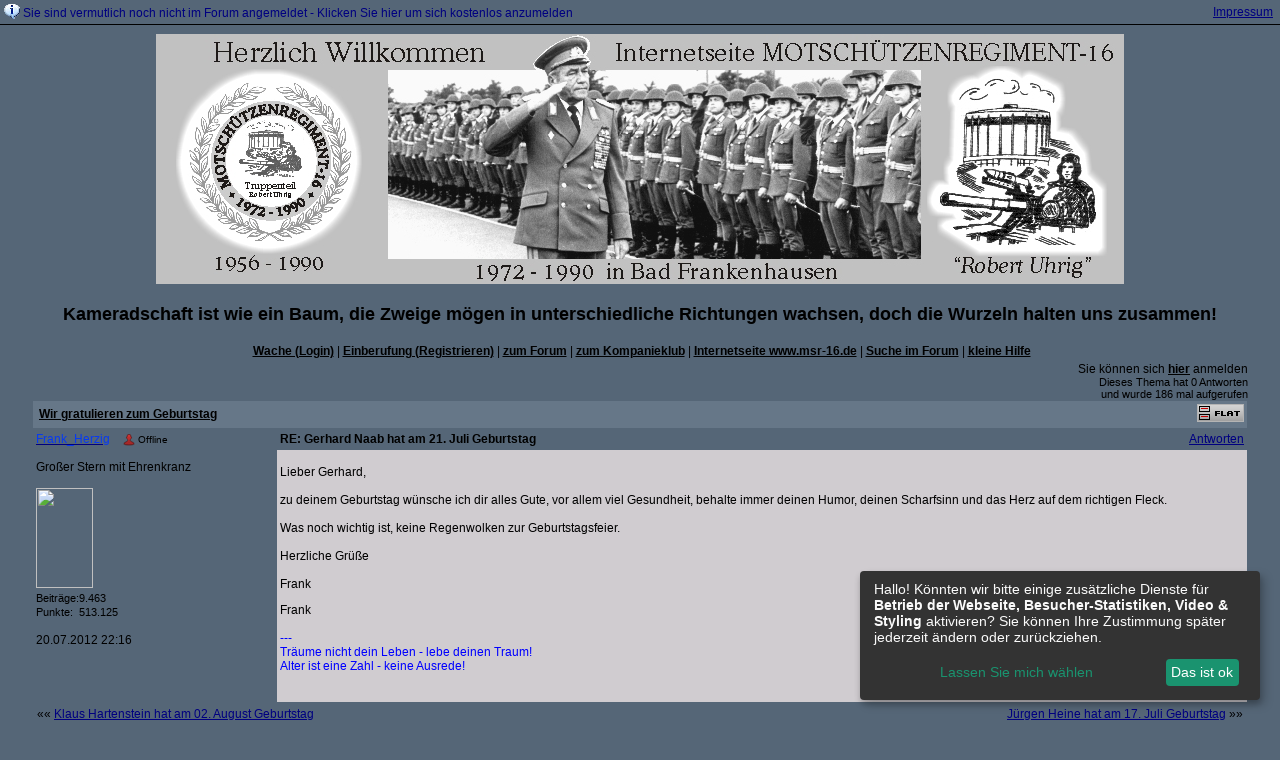

--- FILE ---
content_type: text/html; charset=iso-8859-1
request_url: http://f13958.nexusboard.de/t980f3-Gerhard-Naab-hat-am-Juli-Geburtstag.html
body_size: 24334
content:
<!DOCTYPE html>

<HTML xmlns="http://www.w3.org/1999/xhtml" xmlns:fb="http://www.facebook.com/2008/fbml" xml:lang="de" lang="de">
<HEAD>

<meta http-equiv="Content-Type" content="text/html; charset=iso-8859-1">
<meta http-equiv="Content-Language" content="de">

<META NAME="description" CONTENT=" Lieber Gerhard,  zu deinem Geburtstag w&#252;nsche ich dir alles Gute, vor allem viel Gesundheit, behalte immer deinen Humor, deinen Scharfsinn und das Herz au">
<META NAME="robots" CONTENT="INDEX,FOLLOW">
<meta property="og:title" content="Wir gratulieren zum Geburtstag &raquo; Gerhard Naab hat am 21. Juli Geburtstag"/> <meta property="og:type" content="article"/>
<meta property="og:image" content="https://files.homepagemodules.de/b265035/a_4_dc4cb860.jpg"/>
<link rel="image_src" href="https://files.homepagemodules.de/b265035/a_4_dc4cb860.jpg" />
<meta property="og:url" content="http://f13958.nexusboard.de/t980f3-Gerhard-Naab-hat-am-Juli-Geburtstag.html"/><meta property="og:site_name" content="Forum des Mot. Schützenregiments 16"/>
<link rel="stylesheet" type="text/css" href="style2752-tglobal-1.css">

<script language="javascript" type="text/javascript" src="//img.homepagemodules.de/ds/static/jquery/min/jquery-1.7.1.min.js"></script>

<script type="text/javascript">var xobor_plugin_default_configs = {
libjs: {
jqueryui: '//img.homepagemodules.de/ds/static/jquery/ui/jquery-ui-1.8.5.custom.js'
},
libcss: {
jqueryui: '//img.homepagemodules.de/ds/static/jquery/css/ui-lightness/jquery-ui-1.8.5.custom.css'
}
};</script>
<script type="text/javascript" src="plugin2752.js"></script>

<script type="text/Javascript" src="script2752.js"></script>
<link rel="alternate" type="application/rss+xml" title="Forum des Mot. Schützenregiments 16" href="feed/all.rss">

<TITLE>Wir gratulieren zum Geburtstag &raquo; Gerhard Naab hat am 21. Juli Geburtstag</TITLE>
<style type="text/css">
table {text-align: left;}
.nav_n {clear: both; margin: 0px auto; text-align: center;}
.nav_n ul {list-style-image: none; list-style: none;}
.nav_n ul li {display: inline; margin: 0px; }
.nav_n ul li a {margin-left: 3px;}
.nav_n ul li ul {position: absolute; background-color: #556677; padding: 0px; margin: 0px; text-align: left !important; white-space: nowrap; float: none; clear: both;}
.nav_n ul li ul li {display: block; float: none; clear: both; padding: 4px; 10px;}
ul.nav_close {display: none !important;}
ul.nav_open {display: block;}
.dwn {border: none; vertical-align: middle; margin-right: 3px;}
</style>

            <script>  if(typeof(custom_klaro_services) === "undefined"){var custom_klaro_services = [];}</script> 
            <script type="text/javascript">var klaroCustom = {
getAnalyticsPlaceholder: function () {
switch (getLanguageCode()) {
case "de":
return '<div style="padding: 2em 0;" style="padding: 2em 0;" class="analytics-placeholder">Bitte <a href="" onclick="klaro.show(klaroConfig);return false;" style="text-decoration: underline;">aktivieren</a> Sie Cookies, um analytics zu erlauben.</div>';
case "en":
return '<div style="padding: 2em 0;" style="padding: 2em 0;" class="analytics-placeholder">Please <a href="" onclick="klaro.show(klaroConfig);return false;" style="text-decoration: underline;">activate</a> cookies to allow analytics.</div>';
case "fr":
return '<div style="padding: 2em 0;" class="analytics-placeholder">Please <a href="" onclick="klaro.show(klaroConfig);return false;" style="text-decoration: underline;">activate</a> cookies to allow analytics.</div>';
case "it":
return '<div style="padding: 2em 0;" class="analytics-placeholder">Please <a href="" onclick="klaro.show(klaroConfig);return false;" style="text-decoration: underline;">activate</a> cookies to allow analytics.</div>';
case "cn":
return '<div style="padding: 2em 0;" class="analytics-placeholder">Please <a href="" onclick="klaro.show(klaroConfig);return false;" style="text-decoration: underline;">activate</a> cookies to allow analytics.</div>';
case "zh":
return '<div style="padding: 2em 0;" class="analytics-placeholder">Please <a href="" onclick="klaro.show(klaroConfig);return false;" style="text-decoration: underline;">activate</a> cookies to allow analytics.</div>';
}
},
getVideoPlaceholder: function () {
switch (getLanguageCode()) {
case "de":
return '<div style="padding: 2em 0;" class="video-placeholder">Bitte <a href="" onclick="klaro.show(klaroConfig);return false;" style="text-decoration: underline;">aktivieren</a> Sie Cookies, um das Video anzuzeigen.</div>';
case "en":
return '<div style="padding: 2em 0;" class="video-placeholder">Please <a href="" onclick="klaro.show(klaroConfig);return false;" style="text-decoration: underline;">activate</a> cookies to show videos.</div>';
case "fr":
return '<div style="padding: 2em 0;" class="video-placeholder">Veuillez <a href="" onclick="klaro.show(klaroConfig);return false;" style="text-decoration: underline;">activer</a> les cookies pour voir la vidÃ©o.</div>';
case "it":
return '<div style="padding: 2em 0;" class="video-placeholder">Please <a href="" onclick="klaro.show(klaroConfig);return false;" style="text-decoration: underline;">activate</a> cookies to show videos.</div>';
case "cn":
return '<div style="padding: 2em 0;" class="video-placeholder">Please <a href="" onclick="klaro.show(klaroConfig);return false;" style="text-decoration: underline;">activate</a> cookies to show videos.</div>';
case "zh":
return '<div style="padding: 2em 0;" class="video-placeholder">Please <a href="" onclick="klaro.show(klaroConfig);return false;" style="text-decoration: underline;">activate</a> cookies to show videos.</div>';
}
},
getMapPlaceholder: function () {
switch (getLanguageCode()) {
case "de":
return '<div style="padding: 2em 0;" class="map-placeholder">Bitte <a href="" onclick="klaro.show(klaroConfig);return false;" style="text-decoration: underline;">aktivieren</a> Sie Cookies, um die Karte anzuzeigen.</div>';
case "en":
return '<div style="padding: 2em 0;" class="map-placeholder">Please <a href="" onclick="klaro.show(klaroConfig);return false;" style="text-decoration: underline;">activate</a> cookies to show the map.</div>';
case "fr":
return '<div style="padding: 2em 0;" class="map-placeholder">Veuillez <a href="" onclick="klaro.show(klaroConfig);return false;" style="text-decoration: underline;">activer</a> les cookies pour afficher la carte.</div>';
case "it":
return '<div style="padding: 2em 0;" class="map-placeholder">Please <a href="" onclick="klaro.show(klaroConfig);return false;" style="text-decoration: underline;">activate</a> cookies to show the map.</div>';
case "cn":
return '<div style="padding: 2em 0;" class="map-placeholder">Please <a href="" onclick="klaro.show(klaroConfig);return false;" style="text-decoration: underline;">activate</a> cookies to show the map.</div>';
case "zh":
return '<div style="padding: 2em 0;" class="map-placeholder">Please <a href="" onclick="klaro.show(klaroConfig);return false;" style="text-decoration: underline;">activate</a> cookies to show the map.</div>';
}
},
getRecaptchaPlaceholder: function () {
return '<div style="padding: 2em 0;" class="recaptcha-placeholder">Für die Anmeldung wird in diesem Forum Google reCAPTCHA benötigt. Bitte <a href="" onclick="klaro.show(klaroConfig);return false;" style="text-decoration: underline;">aktivieren</a> Sie Cookies, um das Captcha zu laden.</div>';
}
};
var partnerhtml = "Klicken Sie auf einen Partner-Link, um die jeweiligen Datenschutzinformationen zu öffnen<br>";
var consentvendors = {};
var klaro_init_done = 0;
var klaro_init_counter = 0;
for(i in consentvendors){
var v = consentvendors[i];
var vlink = "<a href='"+v.url+"' target='_blank'>"+v.title+"</a>";
partnerhtml = partnerhtml + "\n" + vlink;
}

var klaroConfig = {
version: 1,
elementID: 'klaro',
cookieName: 'xobklaro',
cookieExpiresAfterDays: 365,
htmlTexts: true,
hideDeclineAll : true,
privacyPolicy: './datenschutz.html',
poweredBy: 'https://www.xobor.de',
disablePoweredBy: true,
default: false,
mustConsent: 0,
lang: 'de',
acceptAll: true,
close: "schließen",
translations: {
de: {
acceptSelected: 'Auswahl Speichern',
acceptAll: 'Allen zustimmen',
declineAll: 'Alle Dienste aktivieren oder deaktivieren',
app: {
toggleAll: {
title: 'Alle aktivieren / deaktivieren',
description: 'Nutzen Sie diesen Schalter um alle optionalen Anwendungen entweder zu aktivieren, oder wieder zu deaktivieren'
}
},
consentModal: {
title : "Cookie Einstellungen",
description: 'Wir verwenden Cookies, um Inhalte und Anzeigen zu personalisieren, Funktionen für soziale Medien anbieten zu können und die Zugriffe auf unsere Website zu analysieren. Außerdem geben wir Informationen zu Ihrer Verwendung unserer Website an unsere Partner für soziale Medien, Werbung und Analysen weiter. Unsere Partner führen diese Informationen möglicherweise mit weiteren Daten zusammen, die Sie ihnen bereitgestellt haben oder die sie im Rahmen Ihrer Nutzung der Dienste gesammelt haben.',
privacyPolicy: {
text: 'Weitere Informationen finden Sie in unseren <a href="./datenschutz.html">Datenschutzbestimmungen</a>',
name: "Datenschutzerklärung"
},
},
consentNotice: {
changeDescription: "Seit Ihrem letzten Besuch gab es Änderungen, bitte erneuern Sie Ihre Zustimmung.",
description: "Hallo! Könnten wir bitte einige zusätzliche Dienste für {purposes} aktivieren? Sie können Ihre Zustimmung später jederzeit ändern oder zurückziehen.",
imprint: {
name: "Impressum"
},
learnMore: "Lassen Sie mich wählen",
privacyPolicy: {
name: "Datenschutzerklärung"
},
testing: "Testmodus!"
},
contextualConsent: {
acceptAlways: "Immer",
acceptOnce: "Ja",
description: "Möchten Sie von {title} bereitgestellte externe Inhalte laden?"
},
decline: "Ich lehne ab",
ok: "Das ist ok",
poweredBy: 'Konfiguration ansehen',
privacyPolicy: {
name: "Datenschutzerklärung",
text: "Um mehr zu erfahren, lesen Sie bitte unsere Datenschutzerklärung"
},
purposeItem: {
service: "Dienst",
services: "Dienste"
},
required: {
title: 'Erforderlich',
description: 'Für den Betrieb der Webseite erforderliche Cookies (z.B. für den Login)'
},
googleanalytics: {
title: 'Google Analytics',
description: 'Analyisiert die Webseitennutzung und Statistiken (anonymisiert).',
},
matomo: {
title: 'Matomo Analytics',
description: 'Analyisiert die Webseitennutzung und Statistiken (anonymisiert, lokal gehostet).',
},
video: {
description: 'Eingebettete Videos abspielen (daylimotion/vimeo/youtube)',
},
facebook: {
description: 'Facebook Like Api',
},
twitter: {
description: 'X widget integration',
},
googlemaps: {
title: 'Google Maps',
description: 'Eingebettete Karten von Google anzeigen',
},
gfonts: {
title: 'Google Web Fonts',
description: 'Schriftarten von Google laden.',
},
purposes: {
required: 'Betrieb der Webseite',
analytics: 'Besucher-Statistiken',
security: 'Sicherheit',
advertising: 'Anzeigen von Werbung',
styling: 'Styling',
video: 'Video',
googlemaps: 'Google Maps',
},
ebay : {
description: 'Ebay Links mit Produktinformationen versehen',
},
amazon : {
description: 'Amazon Links mit Produktinformationen versehen',
},
recaptcha : {
'title' : 'Google reCAPTCHA',
'description' : 'Sie bestätigen und nehmen zur Kenntnis, dass die Funktionsweise der reCAPTCHA API darauf beruht, dass Hardware- und Softwareinformationen, z. B. Geräte- und Anwendungsdaten, erhoben und zu Analysezwecken an Google gesendet werden',
},
save: "Speichern",
service: {
disableAll: {
description: "Mit diesem Schalter können Sie alle Dienste aktivieren oder deaktivieren.",
title: "Alle Dienste aktivieren oder deaktivieren"
},
optOut: {
description: "Diese Dienste werden standardmäßig geladen (Sie können sich jedoch abmelden)",
title: "(Opt-out)"
},
purpose: "Dienst",
purposes: "Dienste",
required: {
description: "Für den Betrieb der Webseite erforderliche Cookies (z.B. für den Login)",
title: "(Erforderlich)"
}
}
},
},
// This is a list of third-party apps that Klaro will manage for you.
services: [
// The apps will appear in the modal in the same order as defined here.
{
name: 'required',
purposes: ['required'],
default: true,
required: true
},

{
name: 'googleanalytics',
purposes: ['analytics'],
callback: function (consent, app) {
if (consent === true) {
/* Load Analytics */
} else {
/* Block Analytics */
}
}
},

{
name: 'matomo',
purposes: ['analytics'],
callback: function (consent, app) {
if (consent === true) {
/* Load matomo */
} else {
/* Block matomo */
}
}
},

{
name: 'youtube',
title: 'Youtube',
purposes: ['video'],
callback: function (consent, app) {
if (consent === true) {
var el = document.getElementsByClassName('youtube-placeholder');
for (var i = 0; i < el.length; i++) {
(el[i].style.display = 'none');
}
var el = document.getElementsByClassName('youtube-hidden');
for (var i = 0; i < el.length; i++) {
(el[i].style.display = 'block');
}
}
},
},
{
name: 'googlevideo',
title: 'googlevideo',
purposes: ['video'],
callback: function (consent, app) {
if (consent === true) {
var el = document.getElementsByClassName('googlevideo-placeholder');
for (var i = 0; i < el.length; i++) {
(el[i].style.display = 'none');
}
var el = document.getElementsByClassName('googlevideo-hidden');
for (var i = 0; i < el.length; i++) {
(el[i].style.display = 'block');
}
}
}
},
{
name: 'vimeo',
title: 'vimeo',
purposes: ['video'],
callback: function (consent, app) {
if (consent === true) {
var el = document.getElementsByClassName('vimeo-placeholder');
for (var i = 0; i < el.length; i++) {
(el[i].style.display = 'none');
}
var el = document.getElementsByClassName('vimeo-hidden');
for (var i = 0; i < el.length; i++) {
(el[i].style.display = 'block');
}
}
}
},
{
name: 'dailymotion',
title: 'dailymotion',
purposes: ['video'],
callback: function (consent, app) {
if (consent === true) {
var el = document.getElementsByClassName('dailymotion-placeholder');
for (var i = 0; i < el.length; i++) {
(el[i].style.display = 'none');
}
var el = document.getElementsByClassName('dailymotion-hidden');
for (var i = 0; i < el.length; i++) {
(el[i].style.display = 'block');
}
}
}
},
{
name: 'myvideo',
title: 'myvideo',
purposes: ['video'],
callback: function (consent, app) {
if (consent === true) {
var el = document.getElementsByClassName('myvideo-placeholder');
for (var i = 0; i < el.length; i++) {
(el[i].style.display = 'none');
}
var el = document.getElementsByClassName('myvideo-hidden');
for (var i = 0; i < el.length; i++) {
(el[i].style.display = 'block');
}
}
}
},
{
name: 'clipfish',
title: 'clipfish',
purposes: ['video'],
callback: function (consent, app) {
if (consent === true) {
var el = document.getElementsByClassName('clipfish-placeholder');
for (var i = 0; i < el.length; i++) {
(el[i].style.display = 'none');
}
var el = document.getElementsByClassName('clipfish-hidden');
for (var i = 0; i < el.length; i++) {
(el[i].style.display = 'block');
}
}
}
},

{
name: 'googlemaps',
purposes: ['styling'],
callback: function (consent, app) {
/*
if (consent === true) {
var el = document.getElementsByClassName('map-placeholder');
for (var i = 0; i < el.length; i++) {
(el[i].style.display = 'none');
}
var el = document.getElementsByClassName('map-hidden');
for (var i = 0; i < el.length; i++) {
(el[i].style.display = 'block');
}
}*/
}
},

],
callback: function(consent, service) {
if(consent == true){
/*console.log('User consent for service ' + service.name + ' given');*/
}
if(!klaro_init_done){
klaro_init_counter++;
if(service.name == "personalizedads"){
var npa = (consent == true) ? "0" : "1";
(adsbygoogle = window.adsbygoogle || []).requestNonPersonalizedAds = npa;
(adsbygoogle = window.adsbygoogle || []).pauseAdRequests=0;
}

if(service.name == "googleanalytics"){
if(consent == true) {
var _gaq = _gaq || [];
_gaq.push(['_setAccount', 'UA-1183247-10']);
_gaq.push(['_setDomainName', 'none']);
_gaq.push(['_setAllowLinker', true]);
_gaq.push(['_gat._anonymizeIp']);
_gaq.push(['_gat._forceSSL']);
_gaq.push(['_setCustomVar',2,'template','1',2]);
_gaq.push(['_trackPageview']);
try {
if (FB && FB.Event && FB.Event.subscribe) {
FB.Event.subscribe('edge.create', function(targetUrl) {
_gaq.push(['_trackSocial', 'facebook', 'like', targetUrl]);
});
}
} catch(e) {}
(function() {
var ga = document.createElement('script'); ga.type = 'text/javascript'; ga.async = true;
ga.src = 'https://ssl.google-analytics.com/ga.js';
var s = document.getElementsByTagName('script')[0]; s.parentNode.insertBefore(ga, s);
})();
}
}

if(klaro_init_counter == klaroConfig.services.length){
klaro_init_done = true;
console.log('Klaro init done');
}
}
},
};
getLanguageCode = function () {
return "de"
};
klaroConfig.lang = getLanguageCode();
var klaroWatcher = {
'update' : function(obj, name, data){
if(name === "saveConsents"){
console.log("UPDATE",obj, name, data);
var pads = 0
try{pads = data.consents.personalizedads;}catch(e){}
$.post("/ajax/handler.php?method=updateconsent",{'consents':data.consents,'personalizedads':pads},function(res){console.log(res)});
}
}
};
</script>
            <script type="text/javascript" src="js/cookieconsent.js?2752"></script>            
            <style>#klaroAdPartners a{display:block;}.cm-footer-buttons .cm-btn{background: none !important;} .cm-footer-buttons .cm-btn-accept-all{background-color: #1a936f !important; padding: 1rem !important;    background-color: var(--green1, #1a936f) !important;}.cookie-modal li{float:none !important;}</style>

</HEAD>
<body id="forum" marginheight="0" marginwidth="0" leftmargin="0" rightmargin="0" topmargin="0" bottommargin="0" >
<!-- Load Facebook SDK for JavaScript -->
<div id="fb-root"></div>
<script type="text/plain" data-type="text/javascript" data-name="facebook">
window.fbAsyncInit = function() {
FB.init({

xfbml : true,
version : 'v2.7'
});
};
(function(d, s, id){
var js, fjs = d.getElementsByTagName(s)[0];
if (d.getElementById(id)) {return;}
js = d.createElement(s); js.id = id;
js.src = "//connect.facebook.net/de_DE/sdk.js";
fjs.parentNode.insertBefore(js, fjs);
}(document, 'script', 'facebook-jssdk'));
</script>
<style>.fb_iframe_widget_lift{z-index:1000 !important;}</style>

<div class="ntop" width="100%" style="margin:0px; padding:4px;text-align:left; vertical-align:top; border-bottom:1px solid;margin-bottom:4px; font-size:12px">
<table border="0" width="100%" cellpadding="0" cellspacing="0"><tr><td><img src="http://img.homepagemodules.de/information.gif" style="vertical-align:bottom">&nbsp;<a rel="nofollow" href="./anmeldung.php?goto=%2Ft980f3-Gerhard-Naab-hat-am-Juli-Geburtstag.html" style="text-decoration:none; ">Sie sind vermutlich noch nicht im Forum angemeldet - Klicken Sie hier um sich kostenlos anzumelden</a></td>
<td align=right><a rel="nofollow" href="./faq.php">Impressum</a>&nbsp;</td></tr></table>
</div>

<div id="forumlogo">
<a href="./"><img id="thelogo" src="//files.homepagemodules.de/b265035/a_4_dc4cb860.jpg" alt="" /></a><div class="logotext"><h2>Kameradschaft ist wie ein Baum, die Zweige mögen in unterschiedliche Richtungen wachsen, doch die Wurzeln halten uns zusammen!</h2><font color = red> </color></div>
</div>
<style>
#thelogo{padding:5px;vertical-align: middle;} #forumlogo{text-align:center; max-width:95%; margin:auto;} .logotext{vertical-align: middle;}
.logotext{display:inline-block;}
</style>

<table cellpadding="0" cellspacing="0" border="0" width="95%" align="center" id="pagewidth">
<tr>
<td colspan="2" class="thin" valign="top">
<table cellpadding="3" cellspacing="1" border="0" width="100%">
<tr>
<td align="center">

<center>
<div style="clear: both;">
<div class="nav_n" id="nav_n">
<ul style="margin: 0px auto; padding: 0px; clear: both;">
<li onmouseout="try{togSub('link_login')}catch(err){}" onmouseover="try{togSub('link_login')}catch(err){}" id="link_login" style="position: relative;">
<a href="login.php"  class="tarea">Wache (Login)</a>
</li><li onmouseout="try{togSub('link_register')}catch(err){}" onmouseover="try{togSub('link_register')}catch(err){}" id="link_register" style="position: relative;">
|<a href="anmeldung.php"  class="tarea">Einberufung (Registrieren)</a>
</li><li onmouseout="try{togSub('link_index')}catch(err){}" onmouseover="try{togSub('link_index')}catch(err){}" id="link_index" style="position: relative;">
|<a href="./"  class="tarea">zum Forum</a>
</li><li onmouseout="try{togSub('link_treetalk')}catch(err){}" onmouseover="try{togSub('link_treetalk')}catch(err){}" id="link_treetalk" style="position: relative;">
|<a href="/treetalk.php"  class="tarea">zum Kompanieklub</a>
</li><li onmouseout="try{togSub('user_page010888760490846866')}catch(err){}" onmouseover="try{togSub('user_page010888760490846866')}catch(err){}" id="user_page010888760490846866" style="position: relative;">
|<a href="http://www.msr-16.de" target="_blank" class="tarea">Internetseite www.msr-16.de</a>
</li><li onmouseout="try{togSub('link_search')}catch(err){}" onmouseover="try{togSub('link_search')}catch(err){}" id="link_search" style="position: relative;">
|<a href="search.php"  class="tarea">Suche im Forum</a>
</li><li onmouseout="try{togSub('link_faq')}catch(err){}" onmouseover="try{togSub('link_faq')}catch(err){}" id="link_faq" style="position: relative;">
|<a href="faq.php#faq"  class="tarea">kleine Hilfe</a>

</li>

</ul>
</div>
</div>
</center>

</td>
</tr>
</table>
</td>
</tr>
<tr>
<td class="thin" align="left" valign="bottom" style="white-space: nowrap;">

<table cellpadding="0" cellspacing="1" style="width: 100%; border: none;">
<tr>
<td class="thin">
</td>
</tr>
</table>
</td>
<td class="thin" valign="top" style="white-space: nowrap;">
<table cellpadding=0 cellspacing=0 width=100% height=100% border=0>
<tr>
<td class="thin" align="right" style="white-space: nowrap;">
<div class="thin">

Sie können sich <a rel="nofollow" href="./anmeldung.php?goto=%2Ft980f3-Gerhard-Naab-hat-am-Juli-Geburtstag.html"><span class="tarea">hier</span></a> anmelden

</div>
</td>
</tr>
<tr>
<td valign="bottom" class="tsmt" align="right" style="white-space: nowrap;">
<div class="tsmt"><div style="float:right">Dieses Thema hat 0 Antworten<br> und wurde 186 mal aufgerufen</div></div><div style="clear:both"></div>
</td>
</tr>
</table>
</td>
</tr>
<tr>
<td colspan="2" class="tbhi" valign="top">
<script>
            var tuserID = 0;
            var xoborPluginData = {};
            var xoborDynamic = [];
            
                //////////////////////////////////////////////////////////////////////
                /* Loading config-, meta- and global-data from:  copyright */
                //////////////////////////////////////////////////////////////////////
                try {
                    var xstatic_copyrightmeta = jQuery.parseJSON('{"copyright":{"confVars":{"bezeichnung1":"Gestalter des Forums (Layout):","bezeichnung2":"Administratoren:","copyright":"Impressum & Copyright","copyrightwer":"MSR-16.de","design":"Frank_Herzig","hgfarbetext":"#ffffff","jahreszahlen":"2011","linkzuimpressum":"http:\\/\\/www.msr-16.de\\/html\\/impressum.html","manager":"Frank_Herzig & Karsten _Scherf","rechtevergabe":true,"rechtevergabe_string":"44,25,11,22,33","rechtevergabe_boolean":true,"schriftfarbe":"#000000","schriftgroesse":"16"}}}'); 
                    jQuery.extend(xoborPluginData, xstatic_copyrightmeta);
                } catch(e) {
                    console.log("Plugin Data Error",e);
                }
                //////////////////////////////////////////////////////////////////////
                //////////////////////////////////////////////////////////////////////
                
                
                //////////////////////////////////////////////////////////////////////
                /* Loading config-, meta- and global-data from:  geburtstagsanz */
                //////////////////////////////////////////////////////////////////////
                try {
                    var xstatic_geburtstagsanzmeta = jQuery.parseJSON('{"geburtstagsanz":{"confVars":{"admin_ausblenden":false,"admin_musik":"","alter_ausschalten":false,"anzeige_alles_blinken":false,"anzeige_ausblenden":false,"gb_user":true,"gb_user_string":"44,11,22,128,33","gb_user_boolean":true,"geburtstage_fett":true,"img":"\\/\\/files.homepagemodules.de\\/b2001010\\/a_769_36d596be.png","info_borderfarbe":"#0000ff","info_hinterg_farbe":"#858568","info_ja_nein":true,"info_musiklink":"http:\\/\\/files.homepagemodules.de\\/b138600\\/f43t51p249n2_WhHvLCNm.mp3","info_schriftfarbe":"#660033","info_schriftgroesse":"14","info_schrift_fett":false,"info_text":"Der Traditionsverein \\"Mot. Sch\\u00fctzen Regiment 16 e. V.\\" w\\u00fcnscht Dir zu Deinem Geburtstag alles Gute, viel Freude und eine eiserne sibirische Gesundheit.\\r\\n\\r\\nF. Herzig\\r\\n(im Namen des Vorstandes)","mailjanein":true,"mailtext":"Herzliche Gl\\u00fcckw\\u00fcnsche zum Geburtstag \\u00fcbermitteln Dir die Mitglieder vom Forum des MSR-16.","mailtitel":"Geburtstagsgr\\u00fc\\u00dfe vom Forum des MSR-16","nur_bei_gb_anzeige":true,"rechts_links":false,"schriftfarbe":"#000000","schriftgroesse":"12","usernameam29":"","user_beitraege_anzahl":"0","user_null_beitraege":false,"wenn_geburtstag_blinken":true},"globVars":{"daytimestamp":"21","monthtimestamp":"01"}}}'); 
                    jQuery.extend(xoborPluginData, xstatic_geburtstagsanzmeta);
                } catch(e) {
                    console.log("Plugin Data Error",e);
                }
                //////////////////////////////////////////////////////////////////////
                //////////////////////////////////////////////////////////////////////
                
                
                //////////////////////////////////////////////////////////////////////
                /* Loading config-, meta- and global-data from:  pnmithistorie001 */
                //////////////////////////////////////////////////////////////////////
                try {
                    var xstatic_pnmithistorie001meta = jQuery.parseJSON('{"pnmithistorie001":{"confVars":{"anz_msg":"3","rechte":true,"rechte_string":"all","rechte_boolean":true}}}'); 
                    jQuery.extend(xoborPluginData, xstatic_pnmithistorie001meta);
                } catch(e) {
                    console.log("Plugin Data Error",e);
                }
                //////////////////////////////////////////////////////////////////////
                //////////////////////////////////////////////////////////////////////
                
                
                //////////////////////////////////////////////////////////////////////
                /* Loading config-, meta- and global-data from:  regelnanmeldung */
                //////////////////////////////////////////////////////////////////////
                try {
                    var xstatic_regelnanmeldungmeta = jQuery.parseJSON('{"regelnanmeldung":{"confVars":{"linktripm":"http:\\/\\/www.msr-16.de\\/","modbgcolor":"#fafafa","rechte":true,"rechte_string":"11,22,128,129","rechte_boolean":true,"textfeld":"<p><b>Nutzungsregeln f\\u00fcr das Forum des MSR-16 <\\/b><\\/p>\\r\\n\\r\\nDas Forum ist durch eine private Initiative entstanden und wird privat gef\\u00fchrt. Es ist nicht kommerziell. Es besteht kein Zusammenhang zu irgendeiner Partei oder Organisation. \\r\\n<P>---<\\/p>\\r\\nF\\u00fcr alle Nutzer des Forums \\"MSR-16\\" gelten nachfolgende Nutzungsregeln:\\r\\n\\r\\nDas Forum stellt eine Plattform f\\u00fcr den sachlichen Austausch von Informationen, Ansichten und Gedanken rund um das MSR-16, zur Verf\\u00fcgung. \\r\\n\\r\\nDer Forenbetreiber ist f\\u00fcr den Inhalt der Beitr\\u00e4ge nicht verantwortlich. F\\u00fcr Richtigkeit, Vollst\\u00e4ndigkeit oder N\\u00fctzlichkeit von Beitr\\u00e4gen wird nicht garantiert. Die Beitr\\u00e4ge dr\\u00fccken die pers\\u00f6nliche Sicht des jeweiligen Autors, aber nicht zwangsl\\u00e4ufig die Sicht dieses Diskussionsforums aus. Jeder Autor ist f\\u00fcr den Inhalt seiner Beitr\\u00e4ge und sich eventuell daraus ergebender Konsequenzen verantwortlich.\\r\\n<p>---<\\/p>\\r\\nF\\u00fcr die Anmeldung im Forum des MSR-16 und die Nutzung ist eine g\\u00fcltige Mail-Adresse erforderlich. \\r\\nDer zuk\\u00fcnftige Nutzer des Forums gibt sich bitte einen aussagekr\\u00e4ftigen Benutzernamen (Vorname_Nachname). Die Freischaltung erfolgt durch einen Administrator des Forums. Nach der Freischaltung wird eine Mail mit dem vorl\\u00e4ufigen Passwort verschickt, welches im Profil ge\\u00e4ndert werden kann.\\r\\n\\r\\nDie Anmeldung ein und derselben Person unter mehreren verschiedenen Nutzernamen ist unzul\\u00e4ssig. \\r\\n<p>---<\\/p>\\r\\nMit der Anmeldung im Forum verpflichtet sich jeder Benutzer:\\r\\n\\r\\n\\u0095 das Schreiben von wissentlich falschen, diffamierenden, schm\\u00e4henden, vulg\\u00e4ren, hasserf\\u00fcllten, obsz\\u00f6nen, profanen, sexuell orientierten, bedrohenden, die  Privatsph\\u00e4re anderer Personen angreifenden und\\/oder verletzenden, oder gegen geltendes Recht versto\\u00dfenden Beitr\\u00e4gen zu unterlassen,\\r\\n\\r\\n\\u0095 Themen, Beitr\\u00e4ge und\\/oder Formulierungen, die dazu geeignet sind extremistisches (insbesondere rechtsextremistisches\\/linksextremistisches) Gedankengut zu vermitteln oder zu verbreiten zu unterlassen,\\r\\n\\r\\n\\u0095 Vergleiche oder Gleichsetzungen der DDR mit dem faschistischen deutschen Staat zu unterlassen. Das Gleiche trifft auf \\u00c4u\\u00dferungen zu, die die bewaffneten Organe der DDR als Handlanger eines verbrecherischen Regimes darstellen.\\r\\n\\r\\n\\u0095 andere Nutzer\\/Mitglieder des Forums (ob als Einzelpersonen oder pauschal) nicht zu beleidigen. Das gleiche gilt f\\u00fcr Personen der Zeitgeschichte oder Personen des \\u00f6ffentlichen Lebens.\\r\\n<p>---<\\/p>\\r\\nDieses Forum speichert die IP-Adresse der Benutzer. Dies gew\\u00e4hrleistet den Nutzern und dem Betreiber des Forums, dass der Benutzer, der einen Beitrag ver\\u00f6ffentlicht, authentisch ist - also derjenige ist, f\\u00fcr den er sich ausgibt. Diese Informationen werden nur verwendet, wenn das Forum in irgendeiner Weise missbraucht wird.\\r\\n<p>---<\\/p>\\r\\nDas Recht der informellen Selbstbestimmung wird gewahrt! F\\u00fcr eine eventuelle Verwendung von Beitr\\u00e4gen und Fotos au\\u00dferhalb des Forums wird vom jeweiligen Verfasser \\/ Inhaber der Rechte am Foto die Erlaubnis eingeholt.\\r\\n\\r\\n\\r\\n\\r\\n\\r\\n\\r\\n","txtcolortripm":"#000000","txtfeld2tripm":"Ich akzeptiere die Regeln nicht.","txtfeldtripm":"Ich akzeptiere die Regeln.","zindextrip":"10000"}}}'); 
                    jQuery.extend(xoborPluginData, xstatic_regelnanmeldungmeta);
                } catch(e) {
                    console.log("Plugin Data Error",e);
                }
                //////////////////////////////////////////////////////////////////////
                //////////////////////////////////////////////////////////////////////
                
                
                //////////////////////////////////////////////////////////////////////
                /* Loading config-, meta- and global-data from:  threeinfo */
                //////////////////////////////////////////////////////////////////////
                try {
                    var xstatic_threeinfometa = jQuery.parseJSON('{"threeinfo":{"confVars":{"als_erste_box_portal":false,"anzeige_oben_unten":"1","border":"3","borderbreiteinfobox":"1","borderfarbe":"#363334","borderfarbeinfobox":"#54282d","borderrundung":"10","borderrundunginfobox":"10","borderstyle":"double","eing_media":"600","hintergrundbild":"\\/\\/files.homepagemodules.de\\/b138600\\/a_101_3be797d5.jpg","hintergrundselect":"3","infoboxbreite":"90","infoboxbreitepor":"99","infoboxhintergfarbe":"#ccccd4","schattenschlag":false,"schattenschlagbutton":false,"startseitejn":true,"start_ja_nein":"3","textbox1":"\\u00a7\\u00a7\\u00a7<center><font color=\\"red\\"><b><big>*****<br>Bitte beachten!<br>Eine dauerhafte Freischaltung eines neuen Mitgliedes erfolgt<br> prinzipiell erst nach seiner Vorstellung im Forum.<br>Sollte innerhalb von 3 Wochen keine Vorstellung erfolgt sein,<br> behalten wir uns vor, den betreffenden Benutzer zu l\\u00f6schen. <\\/big><\\/b><\\/font><\\/center>\\u00a7\\u00a7\\u00a7\\r\\n\\r\\n\\r\\n-------------------------------\\r\\n\\r\\nHinweise zum Datenschutz gem\\u00e4\\u00df DSGVO findet ihr unter:\\r\\n\\r\\n\\u00a7\\u00a7\\u00a7<center><a class=\\"button\\" href=http:\\/\\/f13958.nexusboard.de\\/t3087f250-Datenschutzhinweise.html>Datenschutzhinweise<\\/a><\\/center>\\u00a7\\u00a7\\u00a7\\r\\n\\r\\n-------------------------------\\r\\n\\r\\n\\r\\n<Center>\\r\\n<iframe style=\\"width: 300px; border: none; height: 260px; background-color: transparent;\\" src=\\"https:\\/\\/www.wetter.de\\/widget\\/heute\\/u1puht54\\/false\\/\\"><\\/iframe><br\\/><a href=\\"https:\\/\\/www.wetter.de\\" rel=\\"nofollow\\" target=\\"_blank\\">Das Wetter in Bad Frankenhausen\\/Kyffh\\u00e4user<\\/a>\\r\\n<\\/Center>\\r\\n\\r\\n<Center>\\r\\n<div style=\\"text-align:center;padding:1em 0;\\"> <h4><a style=\\"text-decoration:none;\\" href=\\"https:\\/\\/www.zeitverschiebung.net\\/de\\/city\\/2953459\\"><span style=\\"color:gray;\\">Aktuelle Uhrzeit \\/ Ortszeit<\\/span><br \\/>Bad Frankenhausen, Deutschland<\\/a><\\/h4> <iframe src=\\"https:\\/\\/www.zeitverschiebung.net\\/clock-widget-iframe-v2?language=de&size=small&timezone=Europe%2FBerlin\\" width=\\"100%\\" height=\\"90\\" frameborder=\\"0\\" seamless><\\/iframe> <small style=\\"color:gray;\\">&copy; <a href=\\"https:\\/\\/www.zeitzonenrechner.net\\/\\" style=\\"color: gray;\\">Zeitzonenrechner<\\/a><\\/small> <\\/div>\\r\\n<\\/Center>\\r\\n\\r\\n------------------\\r\\n\\r\\n\\u00a7\\u00a7\\u00a7<center>\\r\\n<input type=\\"submit\\" value=\\"Hier k\\u00f6nnt ihr Wikipedia durchsuchen\\">\\r\\n<\\/form>\\r\\n<br><br>\\r\\n<form method=\\"get\\" action=\\"https:\\/\\/de.wikipedia.org\\/w\\/index.php\\">\\r\\n<input type=\\"text\\" name=\\"search\\">\\r\\n<\\/center>\\u00a7\\u00a7\\u00a7\\r\\n\\r\\n","textbox1schriftfarbe":"#0808f5","textbox1schriftfett":false,"textbox1schriftgoesse":"12","textbox1schriftstyle":"Tahoma,Calibri,Verdana,Geneva,sans-serif","textbox1textausrichtung":"center","textbox2":"\\u00a7\\u00a7\\u00a7<center><font color=\\"red\\"><b><big><big>Spendenm\\u00f6glichkeit<br><br> Du m\\u00f6chtest das Forum mit einer Spende unterst\\u00fctzen?<br> Hier findest du das Spendenformular. \\r\\n<br>\\r\\n\\r\\n\\u00a7\\u00a7\\u00a7<center><a class=\\"button\\" href=http:\\/\\/f13958.nexusboard.de\\/donations.html #msg22290>Spendenformular<\\/a><\\/center>\\u00a7\\u00a7\\u00a7\\r\\n\\r\\n\\r\\n<\\/big><\\/big><\\/b><\\/font><\\/center>\\u00a7\\u00a7\\u00a7\\r\\n\\r\\n******************************************************\\r\\n\\r\\n\\u00a7\\u00a7\\u00a7<center><font color=\\"red\\"><b><big><big>Regimentstreffen 2026<\\/big><\\/big><\\/b><\\/font><\\/center>\\u00a7\\u00a7\\u00a7\\r\\n\\r\\n\\u00a7\\u00a7\\u00a7<center><font color=\\"black\\"><b><big>Wir f\\u00fchren unser Regimentstreffen am<br><font color=\\"red\\">26.09.2026<br><\\/font color=\\"red\\"> in der \\"Sennh\\u00fctte\\"<br>in Bad Frankenhausen durch.<br> <font color=\\"red\\"><\\/font color=\\"red\\"><br> Informationen zum Regimentstreffen findet ihr unter<br>\\"Regimentstreffen 2026\\".<br>\\r\\n<br><\\/big><\\/big\\/b><\\/font><\\/center>\\u00a7\\u00a7\\u00a7\\r\\n\\r\\n******************************************************\\r\\n\\u00a7\\u00a7\\u00a7<center><font color=\\"red\\"><b><big><big>N\\u00e4chster Stammtisch<\\/big><\\/big><\\/b><\\/font><\\/center>\\u00a7\\u00a7\\u00a7\\r\\n\\r\\n\\u00a7\\u00a7\\u00a7<center><font color=\\"black\\"><b><big>Der n\\u00e4chste Stammtisch findet am<br><font color=\\"red\\">20.02.2026 ab 18:00 Uhr<br><\\/font color=\\"red\\"> im Restaurant \\"zum Schwan\\"<br>in Bad Frankenhausen statt.<br> <font color=\\"red\\"><\\/font color=\\"red\\"><br>\\r\\n<\\/big><\\/big\\/b><\\/font><\\/center>\\u00a7\\u00a7\\u00a7\\r\\n\\r\\n*******************************************************\\r\\n\\r\\n\\u00a7\\u00a7\\u00a7<center><font color=\\"red\\"><b><big><big>2026 wollen wir auch wieder eine Exkursion durchf\\u00fchren. Lasst uns eure Ideen zukommen.<\\/big><\\/big><\\/b><\\/font><\\/center>\\u00a7\\u00a7\\u00a7\\r\\n\\r\\n********************************************************\\r\\n\\r\\n\\u00a7\\u00a7\\u00a7<center><a><black><b><big><big>Im Gedenken an unsere verstorbenen  Kameraden<center><a><black><\\/b><\\/big><\\/big>\\u00a7\\u00a7\\u00a7\\r\\n\\r\\n\\u00a7\\u00a7\\u00a7<center><a><front Color=\\"black\\"><br> \\r\\n<br>Zivilbesch\\u00e4ftigte Viola Schwarm, UKA (ver. 04.12.2025)<\\/br>\\r\\n<br>Oberstleutnant Konrad Weihe, LArt MSR-16 (ver. 18.11.2025)<\\/br>\\r\\n<br>Major Werner Bossmann, StKTA AB-11 (ver. 19.11.2025)<\\/br>\\r\\n<br>Major Willhelm Adelsberger (ver. 31.10.2025)<\\/br>\\r\\n<br> Brigadegeneral a. D. Gert Gawellek, OOAkl, stell. Kdr. KSK (ver. 25.10.2025)<\\/br>\\r\\n<br>Unteroffizier Mario Nolte, TF NaZ III. MSB \\r\\n(ver. 15.06.2025)<\\/br>\\r\\n<br> Oberleutnant Rainhard Zetsche, ZF 9. MSK (ver. August 2024)<\\/br>\\r\\n<br>Feldwebel Thomas Goldberger, 12. PK (ver. 07.05.2025)<\\/br>\\r\\n<br>Stabsfeldwebel Wolfgang Markwald, 9. MSK (ver. 24.07.2024)<\\/br>\\r\\n<br>Zivilbesch\\u00e4ftigter Karl-Heinz \\"Carlo\\" Schmidt, K\\u00fcche (ver. 08.03.2025)<\\/br>\\r\\n<br>Stabsoberf\\u00e4hnrich Lothar Furcht, Schie\\u00dfplatz (ver. 08.12.2024)<\\/br>\\r\\n<br>Major J\\u00fcrgen Karras, OOID (ver. 05.11.2024)<\\/br>\\r\\n<br>Major Manfred Koch, OOKfz (ver. 31.08.2024)<\\/br>\\r\\n<br>Unterfeldwebel Steffen Urich, ZF 1. PZ, 11. PK (ver. 10.03.2018)<\\/br>\\r\\n<br>Stabsf\\u00e4hnrich Wolfgang Sch\\u00f6nnagel, Stabskompanie (ver. 04.07.2024)<\\/br>\\r\\n<br>Oberstleutnant Egon Hammerschmidt, GR-15 (ver. 12.05.2024)<\\/br>\\r\\n<br>Major Ralf-Rainer Rei\\u00dfig, KC IK (ver. 11.04.2024)<\\/br>\\r\\n<br>Oberstleutnant Frank Wilker, Regimentsstab (ver. 13.02.2024)<\\/br>\\r\\n<br> Major J\\u00fcrgen Illiger, Regimentsstab (ver. 27.01.2024)<\\/br>\\r\\n<br>Oberstleutnant Norbert Jentsch, Kommandeur I. MSB (ver. 04.01.2024)<\\/br>\\r\\n<br> Stabsf\\u00e4hnrich Karl-Heinz Achilles, Hauptfeldwebel (ver. 10.11.2023)<\\/br>\\r\\n<br>Hauptmann Heiko Siegfried, 2. SFL-Batterie, Offizier Panzerspezialausr\\u00fcstung (ver. 16.10.2023)<\\/br>\\r\\n<br>Major Wilfried Baus, Regimentsstab (ver. 10.10.2023)<\\/br>\\r\\n<br>Oberst Manfred Walther, K-MSR (ver. 05.05.2023)<\\/br>\\r\\n<br>Unteroffizier Olaf Marsollek, 11. PK (ver. 10.05.2023)<\\/br>\\r\\n<br>Generalmajor Michael Schlothauer (ver. 05.12.2022)<br>\\r\\n<br>Stabsfeldwebel Norbert Ottmann, SK (ver. 23.10.2022)<br>\\r\\n<br>Major Hans-Georg Gehlhaar, II. MSB (ver. 13.08.2022)<br>\\r\\n<br>ZB Herbert Sahm, ISG (ver. 31.07.2022)<br>\\r\\n<br>Stabsfeldwebel Gerhard Linke, 8. MSK (ver. 04.07.2022)<br>\\r\\n<br>Major G\\u00fcnter Kr\\u00fcger, Offizier Panzer Spezial (ver. 06.06.2022)<br>\\r\\n<br>Stabsfeldwebel Lothar Dressel, Pionierkompanie  (ver. Februar 2022)<br>\\r\\n<br>Hauptmann Bernd Herzig, KC 12. PK (ver. 06.03.2022)<br>\\r\\n<br>Major Dieter Hammer, StKPA (ver. September 2021)<br>\\r\\n<br>Oberstleutnant Klaus-Dieter Wirth, StKTB III. MSB (ver. 26.04.2021)<br>\\r\\n<br>Oberstleutnant Hubert Seewald, F\\u00fchrung MSR (ver. 12.03.2021)<br>\\r\\n<br>Oberstleutnant Heinz Lukschanderl, F\\u00fchrung MSR, K-AB-11 (ver. 05.09.2020)<br>\\r\\n<br>Oberstleutnant G\\u00fcnter Tondorys, II. MSB (ver. 05.09.2020)<br>\\r\\n<br>Generalmajor Dr. Manfred Zeh, K - 11. MSD (ver. 15.01.2021)<br>\\r\\n<br>Oberstleutnant Klaus Gericke, F\\u00fchrung MSR (ver. 01.01.2021)<br>\\r\\n<br>Major Paul Ackermann, Regimentsstab (ver. 18.07.2016)<br>\\r\\n<br>ZB Veit-Dimo Gladbach, MHO-Gastst\\u00e4tte (ver. 02.11.2020)<br>\\r\\n<br>Unteroffizier Lutz Woigk, 1. MSK (ver. 05.02.2020)<br>\\r\\n<br>Stabsfeldwebel Hans-Werner Sacher, Panzerbataillon<br>\\r\\n<br>Stabsf\\u00e4hnrich Bernd Lehmann, II. GWBttr. (ver. 08.06.2020)<br>\\r\\n<br>Major Peter Gro\\u00dfe, Regimentsstab (ver. 20.05.2020)<br>\\r\\n<br>Oberstleutnant Heinz Bretschneider, StSC,  K-AB-11 (ver. 27.04.2020)<br>\\r\\n<br>Oberf\\u00e4hrich Peter Frenzel, Regimentsstab (ver. 27.08.2019)<br>\\r\\n<br>Major J\\u00fcrgen Dockhorn, K-III. MSB (ver. 06.06.2019)<br>\\r\\n<br>Stabsfeldwebel Peter K\\u00fchnel, IK (ver. 01.06.2019)<br>\\r\\n<br>Gefreiter Detlef Winter, 8. MSK (ver. 30.04.2019)<br>\\r\\n<br>Stabsoberf\\u00e4hnrich Peter Wetzig, PALRBttr. (ver. 28.03.2019)<br>\\r\\n<br>Major Gert Heine, Regimentsstab (ver. 29.01.2019)<br>\\r\\n<\\/black><\\/a><\\/Center>\\u00a7\\u00a7\\u00a7\\r\\n\\r\\n\\r\\n\\u00a7\\u00a7\\u00a7<center><br><a class=\\"button\\" href=http:\\/\\/f13958.nexusboard.de\\/f89-Kondolenzbuch.html>zum Kondolenzbuch<\\/a><\\/center>\\u00a7\\u00a7\\u00a7\\r\\n\\r\\n","textbox2schriftfarbe":"#030303","textbox2schriftfett":false,"textbox2schriftgoesse":"12","textbox2schriftstyle":"Tahoma,Calibri,Verdana,Geneva,sans-serif","textbox2textausrichtung":"center","textbox3":"Wir sind seid geraumer Zeit dabei, das Quellen- und Zeitzeugenarchiv des Regimentes zu erg\\u00e4nzen und <br>Unterlagen, Fotos, Dokumente, B\\u00fccher, Karten, ganze Sammlungen, Uniformen, Urkunden , Andenken etc. zentral zu erfassen. \\r\\n\\r\\nHier nun unsere Bitte. Werft nichts weg, was mit dem Regiment, eurer Dienstzeit, euren Erinnerungen zu tun hat,<br> sondern \\u00fcberlasst eure \\"Sch\\u00e4tze\\" uns zur weiteren Aufarbeitung. Jedes noch so kleine Teil ist es wert aufbewahrt zu werden.\\r\\n\\r\\nBitte einfach mit uns Kontakt aufnehmen.\\r\\nEure AG Truppengeschichte\\r\\n--------------------------------------------\\r\\n\\r\\n\\u00a7\\u00a7\\u00a7<center><font color=\\"red\\"><b><big><big>Buchprojekt \\"Erinnerungen an die Dienstzeit im MSR-16\\"<\\/big><\\/big><\\/b><\\/font><\\/center>\\u00a7\\u00a7\\u00a7\\r\\n\\r\\nErinnerungen an unsere Dienstzeit im MSR-16, Anekdoten und Geschichten <br>\\r\\n\\r\\n\\u00a7\\u00a7\\u00a7<center><a class=\\"button\\" href=http:\\/\\/f13958.nexusboard.de\\/f245-Buchprojekt.html>zum Buchprojekt<\\/a><\\/center>\\u00a7\\u00a7\\u00a7\\r\\n\\r\\n--------------------------------------------\\r\\n\\r\\n\\u00a7\\u00a7\\u00a7<center><font color=\\"red\\"><b><big><big>Chronik des <br>MSR - 16<br>(1956 - 1990)<\\/big><\\/big><\\/b><\\/font><\\/center>\\u00a7\\u00a7\\u00a7\\r\\n\\r\\n\\u00a7\\u00a7\\u00a7<center><font color=\\"black\\"><b><big>Die Druckversion der Chronik ist leider ausverkauft.<br> Ein E-Book der Chronik ist in Vorbereitung. Weitere Informationen hierzu folgen. <br><\\/big><\\/b><\\/font><\\/center>\\u00a7\\u00a7\\u00a7\\r\\n\\r\\n\\r\\n<img src=http:\\/\\/files.homepagemodules.de\\/b265035\\/secure\\/Zkw2ajc6dCEzfTFrN2c2dHBMMWo2OjYhOX0xa25nMnRfTHJqdTpMIW99U2tPZ1p0a0wistgleich.png\\/1_tl_23_24\\/5a37ad39f4022410a451106804576f7e\\/f4850580\\/01317f.png>","textbox3schriftfarbe":"#370aff","textbox3schriftfett":false,"textbox3schriftgoesse":"12","textbox3schriftstyle":"Tahoma,Calibri,Verdana,Geneva,sans-serif","textbox3textausrichtung":"center","textboxfarbe":"#cfcfd6","textboxhoehe":"1601","ueberschrift1":"Was ist neu im Forum?","ueberschrift2":"wichtige Informationen und Termine","ueberschrift3":"Arbeitsgruppe \\"Truppengeschichte\\"","ueberschriftfarbe":"#c4c2c0","ueberschrifthoehe":"5","ueberschriftschriftfarbe":"#000000","ueberschriftschriftfett":true,"ueberschriftschriftgroesse":"12","ueberschriftstyle":"Tahoma,Calibri,Verdana,Geneva,sans-serif","ueberschr_aus_ein":true,"umrandungsbreite":"2","user_rechte":true,"user_rechte_string":"44,11,22,128,33,129","user_rechte_boolean":true,"verlauffarbe1":"#ccffcc","verlauffarbe2":"#ffffaa","verlauffarbe3":"#ffcccc"}}}'); 
                    jQuery.extend(xoborPluginData, xstatic_threeinfometa);
                } catch(e) {
                    console.log("Plugin Data Error",e);
                }
                //////////////////////////////////////////////////////////////////////
                //////////////////////////////////////////////////////////////////////
                
                
                //////////////////////////////////////////////////////////////////////
                /* Loading config-, meta- and global-data from:  imageclientextjs */
                //////////////////////////////////////////////////////////////////////
                try {
                    var xstatic_imageclientextjsmeta = jQuery.parseJSON('{"imageclientextjs":{"confVars":{"canuse":"all","canuse_boolean":true}}}'); 
                    jQuery.extend(xoborPluginData, xstatic_imageclientextjsmeta);
                } catch(e) {
                    console.log("Plugin Data Error",e);
                }
                //////////////////////////////////////////////////////////////////////
                //////////////////////////////////////////////////////////////////////
                
                </script><style>
#geb_anzeige,#schalt_gb {
text-align:right;

margin:15px 5px 15px 0px;
font-size:12px !important;
}
.gbschriftfarbe,.schaltschriftfarbe {
color:#000000;
}
#geb_blinken {
-webkit-animation-name: blinken;
-webkit-animation-duration: 1s;
-webkit-animation-iteration-count: infinite;
-moz-animation-name: blinken;
-moz-animation-duration: 1s;
-moz-animation-iteration-count: infinite;
animation-name: blinken;
animation-duration: 2s;
animation-iteration-count: infinite;
}
@-webkit-keyframes blinken {
50% { opacity: 1; }
100% { opacity: 0; }
}
@-moz-keyframes blinken {
50% { opacity: 1; }
100% { opacity: 0; }
}
@keyframes blinken {
50% { opacity: 1; }
75% { opacity: 1; }
100% { opacity: 0; }
}

#GB_infobox,#GB_Portal {
width:300px;
height:auto;
margin-top: -100px;
margin-left: -150px;
top: 30%;
left: 50%;
padding:10px;
text-align:center;
line-height:20px;
position:fixed;
z-index:1000;
display:none;
border:2px solid #0000ff;
background-color:#858568;
color:#660033;
font-size:14px !important;

border-radius: 15px;
-moz-border-radius: 15px;
-moz-box-shadow: 10px 10px 15px #000;
-webkit-border-radius: 15px;
-webkit-box-shadow: 10px 10px 15px #000;
-khtml-border-radius: 75px;
box-shadow: 10px 10px 15px #000;
}
a.schliessen_info {
position:absolute;
right:12px;
border:1px solid #aaaaaa;
border-radius:3px;
background-color:#334487;
padding:0 6px 0 6px;
color:#ffffff;
}
a.schliessen_info:hover {
color:#aa0000;
text-decoration:none !important;
}
</style>
<style>
.font-preload{
position: absolute;
visibility: hidden;
height: 0;
overflow: hidden;
white-space: nowrap;
}
.font-patrick-hand{
font-family: 'Patrick Hand', cursive;
}
.font-dancing-script{
font-family: 'Dancing Script', cursive;
}
.font-handlee{
font-family: 'Handlee', cursive;
}
.font-orbitron{
font-family: 'Orbitron', sans-serif;
}
.font-short-stack{
font-family: 'Short Stack', cursive;
}
.font-petit-formal-script{
font-family: 'Petit Formal Script', cursive;
}
.threeBoxes form,.threeBoxes p,.threeBoxesPortal form,.threeBoxesPortal p {
display: inline;
margin: 0;
padding: 0;
}
.threeBoxes img,.threeBoxesPortal img{
display: inline !important;
margin-left: 4px !important;
vertical-align: baseline;
}
.threeBoxForum{
overflow-x: hidden;
margin-left: auto;
margin-right: auto;
border:1px solid #54282d;

background-color:#ccccd4;

border-radius: 10px;

}
.threeBoxPortal{
overflow-x: hidden;
margin-left: auto;
margin-right: auto;
border:1px solid #54282d;

background-color:#ccccd4;

border-radius: 10px;

}
.threeBoxes .button, .threeBoxesPortal .button{
padding:5px !important;
margin:5px !important;

text-decoration:none;
}
.threeBoxes, .threeBoxesPortal{
width:100%;
border-collapse: separate;
border-spacing:2pt;
padding:20px:
}
.threeBoxes tr td, .threeBoxesPortal tr td{
border:3px double #363334;

background:#cfcfd6;

border-radius: 10px;
width:33%;
}
.threeBoxes .topText td, .threeBoxesPortal .topText td{
font-family: Tahoma,Calibri,Verdana,Geneva,sans-serif!important;
text-align:center;
font-size:12px;

font-weight:bold;

padding:5px 0px;

background:#c4c2c0;

color:#000000;
text-shadow: 0 -1px 1px #FFFFFF, 0 1px 1px #666666;
}
.threeBoxes .textBox td, .threeBoxesPortal .textBox td{
padding:8px;
vertical-align:top;
}
.threeBoxes tr, .threeBoxesPortal tr{
text-align:middle;
}
.textBox1, .textBox1Portal{
text-align:center;
font-size:12px !important;
font-family: Tahoma,Calibri,Verdana,Geneva,sans-serif!important;

color:#0808f5;
}
.textBox2, .textBox2Portal{
text-align:center;
font-size:12px !important;
font-family: Tahoma,Calibri,Verdana,Geneva,sans-serif!important;

color:#030303;
}
.textBox3, .textBox3Portal{
text-align:center;
font-size:12px !important;
font-family: Tahoma,Calibri,Verdana,Geneva,sans-serif !important;

color:#370aff;
}
.textBox1 img, .textBox2 img, .textBox3 img, .textBox1Portal img, .textBox2Portal img, .textBox3Portal img{
padding-top:5px;
display: block;
margin-left: auto;
margin-right: auto;
max-width:95%;
}
.textBox1, .textBox2, .textBox3 {
height: 1601px;
overflow: auto;
}

</style>
<div class="font-preload font-patrick-hand">Font preload</div>
<div class="font-preload font-dancing-script">Font preload</div>
<div class="font-preload font-handlee">Font preload</div>
<div class="font-preload font-orbitron">Font preload</div>
<div class="font-preload font-short-stack">Font preload</div>
<div class="font-preload font-petit-formal-script">Font preload</div>

<script><!--Standart-->

const forumContainer = document.querySelector('.tbhi');

function updateForumWidth() {
if (!forumContainer) return;
const forumWidth = forumContainer.clientWidth;

$("body").append('<style>.threeBoxForum{width:'+(forumWidth - 90)+'px;}</style>');

}
//window.addEventListener('resize', updateForumWidth);
updateForumWidth();

var Startseite = 1;
Startseite = 0
if(Startseite == 1){

}
</script>


<style type="text/css" title="text/css">
.minfo_head {
font-weight: bold !IMPORTANT;
}
</style>
<script type="text/javascript">
<!--
function chkQuickFormular() {
var errormess = 0;
var mxt = document.getElementById('messagetext').value;
mxtrep = mxt.replace(/^\s*(S)\s*$/, '$1');
if( mxtrep.length <= 2 ) {alert("Bitte geben Sie einen Beitrag ein!");return false;}
else {return true;}
}
//-->
</script>

<table border="0" CELLSPACING=1 CELLPADDING=3 width="100%">
<tr>
<td colspan="2" class="ttop" valign="middle">
<table width="100%" border="0" cellspacing="0" cellpadding="0">
<tr>
<td align=left class="ttop">
<b>&nbsp;<a href="f3-Wir-gratulieren-zum-Geburtstag.html">Wir gratulieren zum Geburtstag</a></b>
</td>
<td width="250" align="right" class="ttop" id="sort" NOWRAP>

</td>
<td width="140" align="right" class="ttop" valign="middle" nowrap>
<a href="t980f3-Gerhard-Naab-hat-am-Juli-Geburtstag.html"><img src="//img.homepagemodules.de/flat2.gif" border="0"></a>
</td>
</tr>
</table>
</td>
</tr>

 
<tr>
<td rowspan="2" class="tms1" valign="top"><a name="msg2667">
<table width="100%" height="100%" border="0" cellpadding="0" cellspacing="0">
<tr>
<td valign="top" class="tms1">

<a href="#no_permission_userprofile">
<span class="msgUsername" style="color: #083af0">Frank_Herzig</span></a>
<small style="margin-left: 10px;"><img src="http://files.homepagemodules.de/b2001010/a_350.png" style="vertical-align: middle;"/> Offline<br/></small><br/>Großer Stern mit Ehrenkranz<br/>
<br/><img class="msgAvatar" src="https://files.homepagemodules.de/b265035/avatar-3b73d686-162641.jpg" width="57" height="100"><br />

</td>
</tr>
<tr>
<td valign="bottom" class="tms1" height="100%">
<table cellspacing="0" cellpadding="0">
<tr>
<td><span class="ifos">Beiträge:</span></td>
<td><span class="ifos"> 9.463</span></td>
</tr>

<tr>
<td><span class="ifos">Punkte:</span></td>
<td><span class="ifos">513.125</span></td>
</tr>

</table>
<br/>
</td>
</tr>
<tr>
<td valign="bottom" class="tms1" height="100%">20.07.2012 22:16<br/></td>
</tr>
</table>

</td>
<td class="tms1" valign="bottom" height="10">
<table width="100%" border="0" cellspacing="0" cellpadding="0">
<tr>
<td width="80%" class="tms1" height="12"><span class="firstpostlink" style="display:none"><a title="RE: Gerhard Naab hat am 21. Juli Geburtstag" style="font-size:small;" href="http://f13958.nexusboard.de/t980f3-Gerhard-Naab-hat-am-Juli-Geburtstag.html#msg2667">#1</a>&nbsp;</span><b>RE: Gerhard Naab hat am 21. Juli Geburtstag</b></td>
<td width="20%" valign="bottom" align="right" class="tms1" nowrap>
<a rel="nofollow" href="new.php?thread=980&amp;forum=3&amp;reply=1&amp;replyid=2667" onClick="return hpm_openDialog('new.php?thread=980&amp;forum=3&amp;reply=1&amp;replyid=2667');">Antworten</a>
</td>
</tr>
</table>
</td>
</tr>
<tr id="msg2667_cont">
<td width="80%" class="tms2" valign="top" height="70"><table cellpadding=0 cellspacing=0 border=0 width=100%><tr><td valign=top width=100% class="tms2" >
<div class="xquoteable" id="xquoteable_p_2667"><p>Lieber Gerhard,<br /><br />zu deinem Geburtstag w&#252;nsche ich dir alles Gute, vor allem viel Gesundheit, behalte immer deinen Humor, deinen Scharfsinn und das Herz auf dem richtigen Fleck.<br /><br />Was noch wichtig ist, keine Regenwolken zur Geburtstagsfeier.<br /><br />Herzliche Gr&#252;&#223;e<br /><br />Frank</p></div>
<div style="clear:both"></div>
<p>Frank<br /><br /><font color="#0000ff"> ---<br />Tr&auml;ume nicht dein Leben - lebe deinen Traum!<br />Alter ist eine Zahl - keine Ausrede!<br /></font></p>
</td><td width=1 class="tms2"><div style="height:135px;width:1px"></div></td></tr><tr><td colspan=2 class="tms2"></td></tr></table>

<br/>
<div class="postratings">
<div class="xratings">

</div>
</div>

</td>
</tr>



<tr>
<td colspan="2" class="tnex">
<table width="100%" border="0" cellspacing="0" cellpadding="1" class="tnex">
<tr>
<td class="tnex" nowrap>
<div align="left">
««&nbsp;<a href="t995f3-Klaus-Hartenstein-hat-am-August-Geburtstag.html" style="color: navy;">Klaus Hartenstein hat am 02. August Geburtstag</a>
</div>
</td>
<td class="tnex" nowrap>
<div align="right">
<a href="t969f3-Juergen-Heine-hat-am-Juli-Geburtstag.html" style="color: navy;">Jürgen Heine hat am 17. Juli Geburtstag</a>&nbsp;»»
</div>
</td>
</tr>
</table>
</td>
</tr>

<tr><td class="tnex" colspan="2">
<table width="100%" cellspacing="1" cellpadding="4" border="0" align="center" id="relatedtopics"><tr><td align="left" class="ntit"><strong>Ähnliche Themen</strong></td>
<td align="left" class="ntit" ><b>Antworten/Neu</b></td>
<td align="left" class="ntit"><b>Letzter Beitrag&frasl;Zugriffe</b></td>
</tr>

<tr>
<td align="left" class="nnor"><a href="t4793f3-Gerhard-Naab-NaZ-III-MSB-hat-heute-Geburtstag.html">Gerhard Naab (NaZ III. MSB) hat heute Geburtstag</a><br/>
<small>Erstellt im Forum <a href="http://f13958.nexusboard.de/f3-Wir-gratulieren-zum-Geburtstag.html"><small>Wir gratulieren zum Geburtstag</small></a> von <a href="#no_permission_userprofile"><small>Frank_Herzig</small></a></small>
</td>
<td align="left" class="nnor">6</td>
<td align="left" class="nnor" >
<small class="fstat"><a href="t4793f3-Gerhard-Naab-NaZ-III-MSB-hat-heute-Geburtstag.html#28318"><small>23.07.2025 12:33</small></a><br/>von <a href="#no_permission_userprofile"><small>J&uuml;rgen_722</small></a> &bull; Zugriffe: 142</small>
</td></tr>

<tr>
<td align="left" class="nnor"><a href="t4640f3-Gerhard-Naab-hat-heute-Geburtstag.html">Gerhard Naab hat heute Geburtstag</a><br/>
<small>Erstellt im Forum <a href="http://f13958.nexusboard.de/f3-Wir-gratulieren-zum-Geburtstag.html"><small>Wir gratulieren zum Geburtstag</small></a> von <a href="#no_permission_userprofile"><small>Frank_Herzig</small></a></small>
</td>
<td align="left" class="nnor">7</td>
<td align="left" class="nnor" >
<small class="fstat"><a href="t4640f3-Gerhard-Naab-hat-heute-Geburtstag.html#27086"><small>24.07.2024 23:27</small></a><br/>von <a href="#no_permission_userprofile"><small>Der_Jacki</small></a> &bull; Zugriffe: 181</small>
</td></tr>

<tr>
<td align="left" class="nnor"><a href="t4451f3-Gerhard-Naab-hat-heute-Geburtstag.html">Gerhard Naab hat heute Geburtstag</a><br/>
<small>Erstellt im Forum <a href="http://f13958.nexusboard.de/f3-Wir-gratulieren-zum-Geburtstag.html"><small>Wir gratulieren zum Geburtstag</small></a> von <a href="#no_permission_userprofile"><small>Schochi</small></a></small>
</td>
<td align="left" class="nnor">5</td>
<td align="left" class="nnor" >
<small class="fstat"><a href="t4451f3-Gerhard-Naab-hat-heute-Geburtstag.html#25555"><small>25.07.2023 16:08</small></a><br/>von <a href="#no_permission_userprofile"><small>Frank_Herzig</small></a> &bull; Zugriffe: 217</small>
</td></tr>

<tr>
<td align="left" class="nnor"><a href="t4251f3-Gerhard-Naab-hat-heute-Geburtstag.html">Gerhard Naab hat heute Geburtstag</a><br/>
<small>Erstellt im Forum <a href="http://f13958.nexusboard.de/f3-Wir-gratulieren-zum-Geburtstag.html"><small>Wir gratulieren zum Geburtstag</small></a> von <a href="#no_permission_userprofile"><small>Frank_Herzig</small></a></small>
</td>
<td align="left" class="nnor">7</td>
<td align="left" class="nnor" >
<small class="fstat"><a href="t4251f3-Gerhard-Naab-hat-heute-Geburtstag.html#23665"><small>21.07.2022 23:07</small></a><br/>von <a href="#no_permission_userprofile"><small>Der_Jacki</small></a> &bull; Zugriffe: 266</small>
</td></tr>

<tr>
<td align="left" class="nnor"><a href="t4086f3-Gerhard-Naab-hat-heute-Geburtstag.html">Gerhard Naab hat heute Geburtstag</a><br/>
<small>Erstellt im Forum <a href="http://f13958.nexusboard.de/f3-Wir-gratulieren-zum-Geburtstag.html"><small>Wir gratulieren zum Geburtstag</small></a> von <a href="#no_permission_userprofile"><small>Schochi</small></a></small>
</td>
<td align="left" class="nnor">6</td>
<td align="left" class="nnor" >
<small class="fstat"><a href="t4086f3-Gerhard-Naab-hat-heute-Geburtstag.html#22113"><small>26.07.2021 09:33</small></a><br/>von <a href="#no_permission_userprofile"><small>Dirk_Schneider</small></a> &bull; Zugriffe: 341</small>
</td></tr>

<tr>
<td align="left" class="nnor"><a href="t3818f3-Gerhard-Naab-hat-heute-Geburtstag.html">Gerhard Naab hat heute Geburtstag</a><br/>
<small>Erstellt im Forum <a href="http://f13958.nexusboard.de/f3-Wir-gratulieren-zum-Geburtstag.html"><small>Wir gratulieren zum Geburtstag</small></a> von <a href="#no_permission_userprofile"><small>Schochi</small></a></small>
</td>
<td align="left" class="nnor">4</td>
<td align="left" class="nnor" >
<small class="fstat"><a href="t3818f3-Gerhard-Naab-hat-heute-Geburtstag.html#20217"><small>23.07.2020 08:08</small></a><br/>von <a href="#no_permission_userprofile"><small>Dirk_Schneider</small></a> &bull; Zugriffe: 261</small>
</td></tr>

<tr>
<td align="left" class="nnor"><a href="t3512f3-Gerhard-Naab-hat-heute-Geburtstag.html">Gerhard Naab hat heute Geburtstag</a><br/>
<small>Erstellt im Forum <a href="http://f13958.nexusboard.de/f3-Wir-gratulieren-zum-Geburtstag.html"><small>Wir gratulieren zum Geburtstag</small></a> von <a href="#no_permission_userprofile"><small>Schochi</small></a></small>
</td>
<td align="left" class="nnor">3</td>
<td align="left" class="nnor" >
<small class="fstat"><a href="t3512f3-Gerhard-Naab-hat-heute-Geburtstag.html#18440"><small>01.08.2019 09:32</small></a><br/>von <a href="#no_permission_userprofile"><small>Dirk_Schneider</small></a> &bull; Zugriffe: 296</small>
</td></tr>

<tr>
<td align="left" class="nnor"><a href="t1824f3-Gerhard-Naab-hat-heute-Geburtstag.html">Gerhard Naab hat heute Geburtstag</a><br/>
<small>Erstellt im Forum <a href="http://f13958.nexusboard.de/f3-Wir-gratulieren-zum-Geburtstag.html"><small>Wir gratulieren zum Geburtstag</small></a> von <a href="#no_permission_userprofile"><small>Karsten_Scherf</small></a></small>
</td>
<td align="left" class="nnor">6</td>
<td align="left" class="nnor" >
<small class="fstat"><a href="t1824f3-Gerhard-Naab-hat-heute-Geburtstag.html#7269"><small>22.07.2014 10:28</small></a><br/>von <a href="#no_permission_userprofile"><small>Gerhard_3_NaZ</small></a> &bull; Zugriffe: 281</small>
</td></tr>

<tr>
<td align="left" class="nnor"><a href="t1520f3-Gerhard-Naab-hat-heute-Geburtstag.html">Gerhard Naab hat heute Geburtstag</a><br/>
<small>Erstellt im Forum <a href="http://f13958.nexusboard.de/f3-Wir-gratulieren-zum-Geburtstag.html"><small>Wir gratulieren zum Geburtstag</small></a> von <a href="#no_permission_userprofile"><small>Karsten_Scherf</small></a></small>
</td>
<td align="left" class="nnor">9</td>
<td align="left" class="nnor" >
<small class="fstat"><a href="t1520f3-Gerhard-Naab-hat-heute-Geburtstag.html#0"><small>28.07.2013 10:40</small></a><br/>von <small> </small> &bull; Zugriffe: 269</small>
</td></tr>

</table></td></tr>
<tr>
<td colspan="2" class="tbot">
<table border="0" width="100%" cellspacing="0" cellpadding="0" align="center" class="tbot">
<tr>
<td align="left" valign="top" class="tbot" width="50%" NOWRAP>
<select size="1" name="forum" class="fbot" style="width:70%;padding:0px;position:relative;top:-2px;left:-2px;margin-bottom:-4px" id="forumlistjumpsel">

<option value="">Der Traditionsverein "Mot. Schützenregim...</option>

<option value="http://f13958.nexusboard.de/f103-Satzung-Beitragsordnung.html">&nbsp;|&nbsp;&nbsp;|&nbsp;- Satzung & Beitragsordnung</option>

<option value="http://f13958.nexusboard.de/f104-Aufnahmeantrag-Traditionsverein-Mot-Schuetzen-Regiment-e-V.html">&nbsp;|&nbsp;&nbsp;|&nbsp;- Aufnahmeantrag Traditionsverein Mot. Sch...</option>

<option value="http://f13958.nexusboard.de/f102-Vorstand.html">&nbsp;|&nbsp;&nbsp;|&nbsp;- Vorstand</option>

<option value="http://f13958.nexusboard.de/f175-Termine-des-Vereins.html">&nbsp;|&nbsp;&nbsp;|&nbsp;- Termine des Vereins</option>

<option value="http://f13958.nexusboard.de/f251-Veranstaltungen-und-Exkursionen.html">&nbsp;|&nbsp;&nbsp;|&nbsp;- Veranstaltungen und Exkursionen</option>

<option value="http://f13958.nexusboard.de/f4-Stammtisch.html">&nbsp;|&nbsp;&nbsp;|&nbsp;- Stammtisch

</option>

<option value="http://f13958.nexusboard.de/f62725-Regimentstreffen.html">&nbsp;|&nbsp;&nbsp;|&nbsp;- Regimentstreffen 2026</option>

<option value="http://f13958.nexusboard.de/f62704-Regimentstreffen.html">&nbsp;|&nbsp;&nbsp;|&nbsp;- Regimentstreffen 2025</option>

<option value="http://f13958.nexusboard.de/f62679-Regimentstreffen.html">&nbsp;|&nbsp;&nbsp;|&nbsp;- Regimentstreffen 2024</option>

<option value="http://f13958.nexusboard.de/f62659-Regimentstreffen.html">&nbsp;|&nbsp;&nbsp;|&nbsp;- Regimentstreffen 2023</option>

<option value="http://f13958.nexusboard.de/f62572-Regimentstreffen.html">&nbsp;|&nbsp;&nbsp;|&nbsp;- Regimentstreffen 2022</option>

<option value="http://f13958.nexusboard.de/f62535-Regimentstreffen.html">&nbsp;|&nbsp;&nbsp;|&nbsp;- Regimentstreffen 2021</option>

<option value="http://f13958.nexusboard.de/f261-Regimentstreffen.html">&nbsp;|&nbsp;&nbsp;|&nbsp;- Regimentstreffen 2020</option>

<option value="http://f13958.nexusboard.de/f260-Regimentstreffen.html">&nbsp;|&nbsp;&nbsp;|&nbsp;- Regimentstreffen 2019</option>

<option value="http://f13958.nexusboard.de/f208-Regimentstreffen.html">&nbsp;|&nbsp;&nbsp;|&nbsp;- Regimentstreffen 2018</option>

<option value="http://f13958.nexusboard.de/f172-Regimentstreffen.html">&nbsp;|&nbsp;&nbsp;|&nbsp;- Regimentstreffen 2016</option>

<option value="http://f13958.nexusboard.de/f166-Regimentstreffen.html">&nbsp;|&nbsp;&nbsp;|&nbsp;- Regimentstreffen 2015</option>

<option value="http://f13958.nexusboard.de/f135-Regimentstreffen.html">&nbsp;|&nbsp;&nbsp;|&nbsp;- Regimentstreffen 2014</option>

<option value="http://f13958.nexusboard.de/f132-Regimentstreffen.html">&nbsp;|&nbsp;&nbsp;|&nbsp;- Regimentstreffen 2013</option>

<option value="http://f13958.nexusboard.de/f62700-Regimentskurier.html">&nbsp;|&nbsp;&nbsp;|&nbsp;- Regimentskurier</option>

<option value="">offener Bereich für unsere Gäste</option>

<option value="http://f13958.nexusboard.de/f170-Kameradensuche.html">&nbsp;|&nbsp;&nbsp;|&nbsp;- Kameradensuche</option>

<option value="http://f13958.nexusboard.de/f48-Fragen-an-uns.html">&nbsp;|&nbsp;&nbsp;|&nbsp;- Fragen an uns</option>

<option value="">Projekte der Arbeitsgemeinschaft "Truppe...</option>

<option value="http://f13958.nexusboard.de/f67-Truppengeschichte-des-Mot-Schuetzenregiments.html">&nbsp;|&nbsp;&nbsp;|&nbsp;- Truppengeschichte des Mot. Schützenregim...</option>

<option value="http://f13958.nexusboard.de/f257-Chroniken-des-Mot-Schuetzenregiments.html">&nbsp;|&nbsp;&nbsp;|&nbsp;- Chroniken des Mot. Schützenregiments 16</option>

<option value="http://f13958.nexusboard.de/f62569-I-Mot-Schuetzenbataillon.html">&nbsp;|&nbsp;&nbsp;|&nbsp;&nbsp;|&nbsp;- I. Mot. Schützenbataillon</option>

<option value="http://f13958.nexusboard.de/f245-Buchprojekt-Erinnerungen-an-die-Dienstzeit-im-MSR.html">&nbsp;|&nbsp;&nbsp;|&nbsp;- Buchprojekt "Erinnerungen an die Dienstz...</option>

<option value="http://f13958.nexusboard.de/f259-Publikation-Geschichte-des-MSR.html">&nbsp;|&nbsp;&nbsp;|&nbsp;- Publikation "Geschichte des MSR-16"</option>

<option value="">Diskussionsecke / Umfragen </option>

<option value="http://f13958.nexusboard.de/f225-Umfragen.html">&nbsp;|&nbsp;&nbsp;|&nbsp;- Umfragen</option>

<option value="">Allgemeines / Militärisches / Gedenken </option>

<option value="http://f13958.nexusboard.de/f2-Willkommen-im-Forum-neuer-Kamerad.html">&nbsp;|&nbsp;&nbsp;|&nbsp;- Willkommen im Forum, neuer Kamerad</option>

<option value="http://f13958.nexusboard.de/f3-Wir-gratulieren-zum-Geburtstag.html" selected>&nbsp;|&nbsp;&nbsp;|&nbsp;- Wir gratulieren zum Geburtstag</option>

<option value="http://f13958.nexusboard.de/f89-Kondolenzbuch-Nachrufe.html">&nbsp;|&nbsp;&nbsp;|&nbsp;- Kondolenzbuch / Nachrufe</option>

<option value="http://f13958.nexusboard.de/f107-Im-Gedenken-an-unsere-verstorbenen-Kameraden.html">&nbsp;|&nbsp;&nbsp;|&nbsp;&nbsp;|&nbsp;- Im Gedenken an unsere verstorbenen Kamer...</option>

<option value="http://f13958.nexusboard.de/f62701-Nachrufe.html">&nbsp;|&nbsp;&nbsp;|&nbsp;&nbsp;|&nbsp;- Nachrufe</option>

<option value="http://f13958.nexusboard.de/f124-Kameradensuche.html">&nbsp;|&nbsp;&nbsp;|&nbsp;- Kameradensuche</option>

<option value="http://f13958.nexusboard.de/f84-Neues-aus-Bad-Frankenhausen.html">&nbsp;|&nbsp;&nbsp;|&nbsp;- Neues aus Bad Frankenhausen</option>

<option value="http://f13958.nexusboard.de/f242-Militaer-und-Sicherheitspolitik.html">&nbsp;|&nbsp;&nbsp;|&nbsp;- Militär- und Sicherheitspolitik</option>

<option value="http://f13958.nexusboard.de/f62537-Fragen-und-Informationen-zur-Rente.html">&nbsp;|&nbsp;&nbsp;|&nbsp;- Fragen und Informationen zur Rente</option>

<option value="http://f13958.nexusboard.de/f87-Militaerhistorische-Betrachtungen.html">&nbsp;|&nbsp;&nbsp;|&nbsp;- Militärhistorische Betrachtungen</option>

<option value="http://f13958.nexusboard.de/f174-geheimnisvolle-Orte.html">&nbsp;|&nbsp;&nbsp;|&nbsp;- geheimnisvolle Orte....</option>

<option value="http://f13958.nexusboard.de/f173-Filme-im-Regimentskino.html">&nbsp;|&nbsp;&nbsp;|&nbsp;- Filme im "Regimentskino"</option>

<option value="http://f13958.nexusboard.de/f134-Buchvorstellungen.html">&nbsp;|&nbsp;&nbsp;|&nbsp;- Buchvorstellungen</option>

<option value="http://f13958.nexusboard.de/f176-Fernsehtipps-Ausstellungen-Reportagen.html">&nbsp;|&nbsp;&nbsp;|&nbsp;- Fernsehtipps / Ausstellungen / Reportagen</option>

<option value="http://f13958.nexusboard.de/f234-Ausflugstipps.html">&nbsp;|&nbsp;&nbsp;|&nbsp;- Ausflugstipps</option>

<option value="http://f13958.nexusboard.de/f62677-Jahressieger-bei-den-Ratebildern.html">&nbsp;|&nbsp;&nbsp;|&nbsp;- Jahressieger bei den Ratebildern</option>

<option value="http://f13958.nexusboard.de/f62726-Ratebilder.html">&nbsp;|&nbsp;&nbsp;|&nbsp;- Ratebilder 2026</option>

<option value="http://f13958.nexusboard.de/f62719-Ratebilder.html">&nbsp;|&nbsp;&nbsp;|&nbsp;- Ratebilder 2025</option>

<option value="http://f13958.nexusboard.de/f62682-Ratebilder.html">&nbsp;|&nbsp;&nbsp;|&nbsp;- Ratebilder 2024</option>

<option value="http://f13958.nexusboard.de/f62676-Ratebilder.html">&nbsp;|&nbsp;&nbsp;|&nbsp;- Ratebilder 2023</option>

<option value="http://f13958.nexusboard.de/f62619-Ratebilder.html">&nbsp;|&nbsp;&nbsp;|&nbsp;- Ratebilder 2022</option>

<option value="http://f13958.nexusboard.de/f253-Spende-fuer-unser-Forum.html">&nbsp;|&nbsp;&nbsp;|&nbsp;- Spende für unser Forum</option>

<option value="http://f13958.nexusboard.de/f267-T-Shirt-Shop.html">&nbsp;|&nbsp;&nbsp;|&nbsp;- T-Shirt Shop</option>

<option value="">Die Geschichte des MSR-16</option>

<option value="http://f13958.nexusboard.de/f85-Jahrestag-der-Aufstellung-des-MSR-am.html">&nbsp;|&nbsp;&nbsp;|&nbsp;- Jahrestag der Aufstellung des MSR-16 am ...</option>

<option value="http://f13958.nexusboard.de/f74-Die-Kommandeure-des-Truppenteils.html">&nbsp;|&nbsp;&nbsp;|&nbsp;- Die Kommandeure des Truppenteils</option>

<option value="http://f13958.nexusboard.de/f223-Die-neue-Kaserne-in-Bad-Frankenhausen.html">&nbsp;|&nbsp;&nbsp;|&nbsp;- Die neue Kaserne in Bad Frankenhausen</option>

<option value="http://f13958.nexusboard.de/f50-allgemeine-Geschichte-mit-Bezug-zum-MSR.html">&nbsp;|&nbsp;&nbsp;|&nbsp;- allgemeine Geschichte mit Bezug zum MSR-16</option>

<option value="http://f13958.nexusboard.de/f265-Robert-und-Charlotte-Uhrig.html">&nbsp;|&nbsp;&nbsp;|&nbsp;&nbsp;|&nbsp;- Robert und Charlotte Uhrig</option>

<option value="">Anekdoten, "Geschichten" und Lustiges au...</option>

<option value="http://f13958.nexusboard.de/f121-Kommandeur-und-Stellvertreterbereiche.html">&nbsp;|&nbsp;&nbsp;|&nbsp;- Kommandeur und Stellvertreterbereiche</option>

<option value="http://f13958.nexusboard.de/f118-Bereich-Kommandeur.html">&nbsp;|&nbsp;&nbsp;|&nbsp;&nbsp;|&nbsp;- Bereich Kommandeur</option>

<option value="http://f13958.nexusboard.de/f111-Bereich-StKSC.html">&nbsp;|&nbsp;&nbsp;|&nbsp;&nbsp;|&nbsp;- Bereich StKSC</option>

<option value="http://f13958.nexusboard.de/f143-Nachrichtenzentrale.html">&nbsp;|&nbsp;&nbsp;|&nbsp;&nbsp;|&nbsp;&nbsp;|&nbsp;- Nachrichtenzentrale</option>

<option value="http://f13958.nexusboard.de/f112-Bereich-StKTB.html">&nbsp;|&nbsp;&nbsp;|&nbsp;&nbsp;|&nbsp;- Bereich StKTB</option>

<option value="http://f13958.nexusboard.de/f148-Lehrgefechtspark.html">&nbsp;|&nbsp;&nbsp;|&nbsp;&nbsp;|&nbsp;&nbsp;|&nbsp;- Lehrgefechtspark</option>

<option value="http://f13958.nexusboard.de/f113-Bereich-StKPA-Staatsbuergerliche-Bildung.html">&nbsp;|&nbsp;&nbsp;|&nbsp;&nbsp;|&nbsp;- Bereich StKPA / Staatsbürgerliche Bildung</option>

<option value="http://f13958.nexusboard.de/f145-Klubhaus.html">&nbsp;|&nbsp;&nbsp;|&nbsp;&nbsp;|&nbsp;&nbsp;|&nbsp;- Klubhaus</option>

<option value="http://f13958.nexusboard.de/f114-Bereich-StKRD.html">&nbsp;|&nbsp;&nbsp;|&nbsp;&nbsp;|&nbsp;- Bereich StKRD</option>

<option value="http://f13958.nexusboard.de/f115-Bereich-StKA.html">&nbsp;|&nbsp;&nbsp;|&nbsp;&nbsp;|&nbsp;- Bereich StKA</option>

<option value="http://f13958.nexusboard.de/f144-Schiessplatz-Ausbildungsgelaende-u-einrichtungen-Lehrklassen.html">&nbsp;|&nbsp;&nbsp;|&nbsp;&nbsp;|&nbsp;&nbsp;|&nbsp;- Schießplatz, Ausbildungsgelände u. -einr...</option>

<option value="http://f13958.nexusboard.de/f116-Bereich-LArt.html">&nbsp;|&nbsp;&nbsp;|&nbsp;&nbsp;|&nbsp;- Bereich LArt</option>

<option value="http://f13958.nexusboard.de/f56-in-den-Mot-Schuetzen-Bataillonen.html">&nbsp;|&nbsp;&nbsp;|&nbsp;- in den Mot. Schützen Bataillonen</option>

<option value="http://f13958.nexusboard.de/f151-I-MSB.html">&nbsp;|&nbsp;&nbsp;|&nbsp;&nbsp;|&nbsp;- I. MSB</option>

<option value="http://f13958.nexusboard.de/f152-II-MSB.html">&nbsp;|&nbsp;&nbsp;|&nbsp;&nbsp;|&nbsp;- II. MSB</option>

<option value="http://f13958.nexusboard.de/f137-III-MSB.html">&nbsp;|&nbsp;&nbsp;|&nbsp;&nbsp;|&nbsp;- III. MSB</option>

<option value="http://f13958.nexusboard.de/f57-im-Panzerbataillon.html">&nbsp;|&nbsp;&nbsp;|&nbsp;- im Panzerbataillon</option>

<option value="http://f13958.nexusboard.de/f58-in-der-Artillerie-Bttr-Artillerieabteilung.html">&nbsp;|&nbsp;&nbsp;|&nbsp;- in der Artillerie-Bttr. / Artillerieabte...</option>

<option value="http://f13958.nexusboard.de/f59-in-der-PALR-Bttr-PALR-Abteilung.html">&nbsp;|&nbsp;&nbsp;|&nbsp;- in der PALR-Bttr. / PALR-Abteilung</option>

<option value="http://f13958.nexusboard.de/f60-in-den-selbststaendigen-Einheiten.html">&nbsp;|&nbsp;&nbsp;|&nbsp;- in den selbstständigen Einheiten</option>

<option value="http://f13958.nexusboard.de/f154-Aufklaerungskompanie.html">&nbsp;|&nbsp;&nbsp;|&nbsp;&nbsp;|&nbsp;- Aufklärungskompanie</option>

<option value="http://f13958.nexusboard.de/f158-Stabskompanie.html">&nbsp;|&nbsp;&nbsp;|&nbsp;&nbsp;|&nbsp;- Stabskompanie</option>

<option value="http://f13958.nexusboard.de/f155-Fla-SFL-Bttr-Fla-Raketen-Artillerie-Bttr.html">&nbsp;|&nbsp;&nbsp;|&nbsp;&nbsp;|&nbsp;- Fla-SFL-Bttr. / Fla-Raketen-Artillerie-B...</option>

<option value="http://f13958.nexusboard.de/f156-Nachrichtenkompanie.html">&nbsp;|&nbsp;&nbsp;|&nbsp;&nbsp;|&nbsp;- Nachrichtenkompanie</option>

<option value="http://f13958.nexusboard.de/f157-Pionierkompanie.html">&nbsp;|&nbsp;&nbsp;|&nbsp;&nbsp;|&nbsp;- Pionierkompanie</option>

<option value="http://f13958.nexusboard.de/f159-KMS-Transportkompanie.html">&nbsp;|&nbsp;&nbsp;|&nbsp;&nbsp;|&nbsp;- KMS / Transportkompanie</option>

<option value="http://f13958.nexusboard.de/f160-Instandsetzungskompanie.html">&nbsp;|&nbsp;&nbsp;|&nbsp;&nbsp;|&nbsp;- Instandsetzungskompanie</option>

<option value="http://f13958.nexusboard.de/f192-Regiments-Med-Punkt-RMP.html">&nbsp;|&nbsp;&nbsp;|&nbsp;- Regiments Med. - Punkt (RMP)</option>

<option value="http://f13958.nexusboard.de/f96-Lager-Unterkunftsabteilung-MHO.html">&nbsp;|&nbsp;&nbsp;|&nbsp;- Lager, Unterkunftsabteilung, MHO</option>

<option value="http://f13958.nexusboard.de/f183-BA-Lager.html">&nbsp;|&nbsp;&nbsp;|&nbsp;&nbsp;|&nbsp;- BA-Lager</option>

<option value="http://f13958.nexusboard.de/f184-Panzerlager.html">&nbsp;|&nbsp;&nbsp;|&nbsp;&nbsp;|&nbsp;- Panzerlager</option>

<option value="http://f13958.nexusboard.de/f185-Kfz-Lager.html">&nbsp;|&nbsp;&nbsp;|&nbsp;&nbsp;|&nbsp;- Kfz-Lager</option>

<option value="http://f13958.nexusboard.de/f186-Munitionslager.html">&nbsp;|&nbsp;&nbsp;|&nbsp;&nbsp;|&nbsp;- Munitionslager</option>

<option value="http://f13958.nexusboard.de/f187-Pionierlager.html">&nbsp;|&nbsp;&nbsp;|&nbsp;&nbsp;|&nbsp;- Pionierlager</option>

<option value="http://f13958.nexusboard.de/f188-Nachrichtenlager.html">&nbsp;|&nbsp;&nbsp;|&nbsp;&nbsp;|&nbsp;- Nachrichtenlager</option>

<option value="http://f13958.nexusboard.de/f189-Chemisches-Lager.html">&nbsp;|&nbsp;&nbsp;|&nbsp;&nbsp;|&nbsp;- Chemisches Lager</option>

<option value="http://f13958.nexusboard.de/f190-Verpflegungslager.html">&nbsp;|&nbsp;&nbsp;|&nbsp;&nbsp;|&nbsp;- Verpflegungslager</option>

<option value="http://f13958.nexusboard.de/f191-Tankstelle.html">&nbsp;|&nbsp;&nbsp;|&nbsp;&nbsp;|&nbsp;- Tankstelle</option>

<option value="http://f13958.nexusboard.de/f216-Militaerhandelsorganisation-MHO.html">&nbsp;|&nbsp;&nbsp;|&nbsp;&nbsp;|&nbsp;- Militärhandelsorganisation (MHO)</option>

<option value="http://f13958.nexusboard.de/f219-Kueche.html">&nbsp;|&nbsp;&nbsp;|&nbsp;&nbsp;|&nbsp;- Küche</option>

<option value="http://f13958.nexusboard.de/f226-Gaststaette.html">&nbsp;|&nbsp;&nbsp;|&nbsp;&nbsp;|&nbsp;- Gaststätte</option>

<option value="http://f13958.nexusboard.de/f218-Zivilbeschaeftigte.html">&nbsp;|&nbsp;&nbsp;|&nbsp;- Zivilbeschäftigte</option>

<option value="http://f13958.nexusboard.de/f75-Wettbewerb-ASV-Patenbetriebe.html">&nbsp;|&nbsp;&nbsp;|&nbsp;- Wettbewerb, ASV, Patenbetriebe</option>

<option value="http://f13958.nexusboard.de/f93-Einsatz-i-d-Volkswirtschaft-Fremdwachen-Naturkatastrophen.html">&nbsp;|&nbsp;&nbsp;|&nbsp;- Einsatz i. d. Volkswirtschaft / Fremdwac...</option>

<option value="">Technik / Bewaffnung / Ausrüstung</option>

<option value="http://f13958.nexusboard.de/f86-Neues-zum-Militaer-und-zur-Militaertechnik.html">&nbsp;|&nbsp;&nbsp;|&nbsp;- Neues zum Militär und zur Militärtechnik</option>

<option value="http://f13958.nexusboard.de/f34-SPz-Panzer-SPW-Kfz.html">&nbsp;|&nbsp;&nbsp;|&nbsp;- SPz, Panzer, SPW, Kfz</option>

<option value="http://f13958.nexusboard.de/f227-Die-Entwicklung-und-Versionen-des-BMP.html">&nbsp;|&nbsp;&nbsp;|&nbsp;&nbsp;|&nbsp;- Die Entwicklung und Versionen des BMP</option>

<option value="http://f13958.nexusboard.de/f108-Schiessen-mit-der-Turmbewaffnung-SPz.html">&nbsp;|&nbsp;&nbsp;|&nbsp;&nbsp;|&nbsp;- Schießen mit der Turmbewaffnung SPz</option>

<option value="http://f13958.nexusboard.de/f205-Schuluebungen-TB-SPz.html">&nbsp;|&nbsp;&nbsp;|&nbsp;&nbsp;|&nbsp;&nbsp;|&nbsp;- Schulübungen TB SPz</option>

<option value="http://f13958.nexusboard.de/f109-Schiessen-mit-der-Turmbewaffnung-Panzer.html">&nbsp;|&nbsp;&nbsp;|&nbsp;&nbsp;|&nbsp;- Schießen mit der Turmbewaffnung Panzer</option>

<option value="http://f13958.nexusboard.de/f206-Schuluebungen-TB-Panzer.html">&nbsp;|&nbsp;&nbsp;|&nbsp;&nbsp;|&nbsp;&nbsp;|&nbsp;- Schulübungen TB Panzer</option>

<option value="http://f13958.nexusboard.de/f180-Fahruebungen-mit-Kfz-Technik.html">&nbsp;|&nbsp;&nbsp;|&nbsp;&nbsp;|&nbsp;- Fahrübungen mit Kfz Technik</option>

<option value="http://f13958.nexusboard.de/f213-Schuetzenpanzer-BMP-Bereich-fuer-die-Techniker-und-Fahrer.html">&nbsp;|&nbsp;&nbsp;|&nbsp;&nbsp;|&nbsp;- Schützenpanzer BMP - Bereich für die Tec...</option>

<option value="http://f13958.nexusboard.de/f214-Panzer-Bereich-fuer-die-Techniker-und-Fahrer.html">&nbsp;|&nbsp;&nbsp;|&nbsp;&nbsp;|&nbsp;- Panzer - Bereich für die Techniker und F...</option>

<option value="http://f13958.nexusboard.de/f254-Geschichte-des-Panzerbaus.html">&nbsp;|&nbsp;&nbsp;|&nbsp;&nbsp;|&nbsp;- Geschichte des Panzerbaus</option>

<option value="http://f13958.nexusboard.de/f35-Artilleriesysteme.html">&nbsp;|&nbsp;&nbsp;|&nbsp;- Artilleriesysteme</option>

<option value="http://f13958.nexusboard.de/f128-Schiessen-der-Artillerie.html">&nbsp;|&nbsp;&nbsp;|&nbsp;&nbsp;|&nbsp;- Schießen der Artillerie</option>

<option value="http://f13958.nexusboard.de/f215-SFL-S-Bereich-fuer-die-Techniker-und-Fahrer.html">&nbsp;|&nbsp;&nbsp;|&nbsp;&nbsp;|&nbsp;- SFL 2S1 - Bereich für die Techniker und ...</option>

<option value="http://f13958.nexusboard.de/f38-Schuetzenwaffen.html">&nbsp;|&nbsp;&nbsp;|&nbsp;- Schützenwaffen</option>

<option value="http://f13958.nexusboard.de/f129-Schiessen-mit-Schuetzenwaffen.html">&nbsp;|&nbsp;&nbsp;|&nbsp;&nbsp;|&nbsp;- Schießen mit Schützenwaffen</option>

<option value="http://f13958.nexusboard.de/f36-Panzerabwehrwaffen.html">&nbsp;|&nbsp;&nbsp;|&nbsp;- Panzerabwehrwaffen</option>

<option value="http://f13958.nexusboard.de/f37-Fliegerabwehrwaffen-Fla-Systeme.html">&nbsp;|&nbsp;&nbsp;|&nbsp;- Fliegerabwehrwaffen (Fla-Systeme)</option>

<option value="http://f13958.nexusboard.de/f54-Nachrichtentechnik-verbindungen-Panzerfunk-sowie-autom-Feldfuehrung.html">&nbsp;|&nbsp;&nbsp;|&nbsp;- Nachrichtentechnik, -verbindungen, Panze...</option>

<option value="http://f13958.nexusboard.de/f207-Technik-der-Aufklaerungseinheiten.html">&nbsp;|&nbsp;&nbsp;|&nbsp;- Technik der Aufklärungseinheiten</option>

<option value="http://f13958.nexusboard.de/f181-Pioniertechnik-u-Pioniermunition.html">&nbsp;|&nbsp;&nbsp;|&nbsp;- Pioniertechnik u. Pioniermunition</option>

<option value="http://f13958.nexusboard.de/f182-Fahruebungen-und-bungen-mit-Pioniertechnik.html">&nbsp;|&nbsp;&nbsp;|&nbsp;&nbsp;|&nbsp;- Fahrübungen und Übungen mit Pioniertechnik</option>

<option value="http://f13958.nexusboard.de/f256-Pioniermunition.html">&nbsp;|&nbsp;&nbsp;|&nbsp;&nbsp;|&nbsp;- Pioniermunition</option>

<option value="http://f13958.nexusboard.de/f125-Chemischer-Dienst-ChD.html">&nbsp;|&nbsp;&nbsp;|&nbsp;- Chemischer Dienst (ChD)</option>

<option value="http://f13958.nexusboard.de/f133-Bekleidung-und-Ausruestung.html">&nbsp;|&nbsp;&nbsp;|&nbsp;- Bekleidung und Ausrüstung</option>

<option value="http://f13958.nexusboard.de/f240-Verpflegung-und-Verpflegungstechnik.html">&nbsp;|&nbsp;&nbsp;|&nbsp;- Verpflegung und Verpflegungstechnik</option>

<option value="http://f13958.nexusboard.de/f62538-Kochrezepte-aus-NVA-Zeiten.html">&nbsp;|&nbsp;&nbsp;|&nbsp;&nbsp;|&nbsp;- Kochrezepte aus NVA-Zeiten</option>

<option value="http://f13958.nexusboard.de/f43-Datenblaetter.html">&nbsp;|&nbsp;&nbsp;|&nbsp;- Datenblätter</option>

<option value="http://f13958.nexusboard.de/f131-Historische-Militaertechnik-Modelle.html">&nbsp;|&nbsp;&nbsp;|&nbsp;- Historische Militärtechnik & Modelle</option>

<option value="http://f13958.nexusboard.de/f231-NVA-Militaertechnik-im-Internet.html">&nbsp;|&nbsp;&nbsp;|&nbsp;- NVA Militärtechnik im Internet</option>

<option value="">Die Strukturen und Einsatzgrundsätze</option>

<option value="http://f13958.nexusboard.de/f32-Strukturen.html">&nbsp;|&nbsp;&nbsp;|&nbsp;- Strukturen</option>

<option value="http://f13958.nexusboard.de/f200-Mot-Schuetzenregiment-Spz.html">&nbsp;|&nbsp;&nbsp;|&nbsp;&nbsp;|&nbsp;- Mot. Schützenregiment (Spz)</option>

<option value="http://f13958.nexusboard.de/f201-Mot-Schuetzenbataillon-Spz.html">&nbsp;|&nbsp;&nbsp;|&nbsp;&nbsp;|&nbsp;- Mot. Schützenbataillon (Spz)</option>

<option value="http://f13958.nexusboard.de/f263-Mot-Schuetzenbataillon-SPW-ab.html">&nbsp;|&nbsp;&nbsp;|&nbsp;&nbsp;|&nbsp;- Mot. Schützenbataillon (SPW) ab 1990</option>

<option value="http://f13958.nexusboard.de/f204-Panzerbataillon.html">&nbsp;|&nbsp;&nbsp;|&nbsp;&nbsp;|&nbsp;- Panzerbataillon</option>

<option value="http://f13958.nexusboard.de/f202-Artillerieabteilung-SFL.html">&nbsp;|&nbsp;&nbsp;|&nbsp;&nbsp;|&nbsp;- Artillerieabteilung (SFL)</option>

<option value="http://f13958.nexusboard.de/f264-PALR-Abteilung-ab.html">&nbsp;|&nbsp;&nbsp;|&nbsp;&nbsp;|&nbsp;- PALR - Abteilung (ab 1989)</option>

<option value="http://f13958.nexusboard.de/f203-selbststaendige-Einheiten.html">&nbsp;|&nbsp;&nbsp;|&nbsp;&nbsp;|&nbsp;- selbstständige Einheiten</option>

<option value="http://f13958.nexusboard.de/f33-Einsatzgrundsaetze.html">&nbsp;|&nbsp;&nbsp;|&nbsp;- Einsatzgrundsätze</option>

<option value="http://f13958.nexusboard.de/f139-Gefechtsbereitschaft.html">&nbsp;|&nbsp;&nbsp;|&nbsp;- Gefechtsbereitschaft</option>

<option value="http://f13958.nexusboard.de/f136-Chronologie-der-Besetzung-der-Dienststellungen.html">&nbsp;|&nbsp;&nbsp;|&nbsp;- Chronologie der Besetzung der Dienststel...</option>

<option value="http://f13958.nexusboard.de/f268-MOB-Verwendungen.html">&nbsp;|&nbsp;&nbsp;|&nbsp;- MOB-Verwendungen</option>

<option value="">Quellen- und Zeitzeugenarchiv</option>

<option value="http://f13958.nexusboard.de/f211-Erinnerungsstuecke-Sammlungen-Nachlaesse-von-Kameraden.html">&nbsp;|&nbsp;&nbsp;|&nbsp;- Erinnerungsstücke, Sammlungen, Nachlässe...</option>

<option value="http://f13958.nexusboard.de/f94-Fotos-Bad-Frankenhausen-und-Umgebung.html">&nbsp;|&nbsp;&nbsp;|&nbsp;- Fotos: Bad Frankenhausen und Umgebung</option>

<option value="http://f13958.nexusboard.de/f42-Fotos-Regimentstreffen.html">&nbsp;|&nbsp;&nbsp;|&nbsp;- Fotos: Regimentstreffen</option>

<option value="http://f13958.nexusboard.de/f62724-.html">&nbsp;|&nbsp;&nbsp;|&nbsp;&nbsp;|&nbsp;- 2025</option>

<option value="http://f13958.nexusboard.de/f62703-.html">&nbsp;|&nbsp;&nbsp;|&nbsp;&nbsp;|&nbsp;- 2024</option>

<option value="http://f13958.nexusboard.de/f62680-.html">&nbsp;|&nbsp;&nbsp;|&nbsp;&nbsp;|&nbsp;- 2023</option>

<option value="http://f13958.nexusboard.de/f62646-.html">&nbsp;|&nbsp;&nbsp;|&nbsp;&nbsp;|&nbsp;- 2022</option>

<option value="http://f13958.nexusboard.de/f62573-.html">&nbsp;|&nbsp;&nbsp;|&nbsp;&nbsp;|&nbsp;- 2021</option>

<option value="http://f13958.nexusboard.de/f62536-.html">&nbsp;|&nbsp;&nbsp;|&nbsp;&nbsp;|&nbsp;- 2020</option>

<option value="http://f13958.nexusboard.de/f262-.html">&nbsp;|&nbsp;&nbsp;|&nbsp;&nbsp;|&nbsp;- 2019</option>

<option value="http://f13958.nexusboard.de/f255-.html">&nbsp;|&nbsp;&nbsp;|&nbsp;&nbsp;|&nbsp;- 2018</option>

<option value="http://f13958.nexusboard.de/f220-Gruppenfotos.html">&nbsp;|&nbsp;&nbsp;|&nbsp;&nbsp;|&nbsp;- Gruppenfotos</option>

<option value="http://f13958.nexusboard.de/f62654-Gruppenfoto.html">&nbsp;|&nbsp;&nbsp;|&nbsp;&nbsp;|&nbsp;&nbsp;|&nbsp;- Gruppenfoto 2022</option>

<option value="http://f13958.nexusboard.de/f24-Fotos-Technik-und-Bewaffnung.html">&nbsp;|&nbsp;&nbsp;|&nbsp;- Fotos: Technik und Bewaffnung</option>

<option value="http://f13958.nexusboard.de/f25-Fotos-Ausbildung-Truppenuebungen-berpruefungen-Manoever.html">&nbsp;|&nbsp;&nbsp;|&nbsp;- Fotos: Ausbildung / Truppenübungen / Übe...</option>

<option value="http://f13958.nexusboard.de/f26-Fotos-Sportwettkaempfe-Waffenbruederschaft-Parade-Volkswirtschaft.html">&nbsp;|&nbsp;&nbsp;|&nbsp;- Fotos: Sportwettkämpfe /  Waffenbrüdersc...</option>

<option value="http://f13958.nexusboard.de/f68-Fotos-Allgemein.html">&nbsp;|&nbsp;&nbsp;|&nbsp;- Fotos: Allgemein</option>

<option value="">Unsere Mediensammlung (ohne Fotos)</option>

<option value="http://f13958.nexusboard.de/f239-Die-Soldatenauszeichnungen.html">&nbsp;|&nbsp;&nbsp;|&nbsp;&nbsp;|&nbsp;- Die Soldatenauszeichnungen</option>

<option value="http://f13958.nexusboard.de/f28-Befehle-Gesetze-Eide.html">&nbsp;|&nbsp;&nbsp;|&nbsp;- Befehle / Gesetze / Eide</option>

<option value="http://f13958.nexusboard.de/f29-Unser-Bestand-an-Dienstvorschriften-Anordnungen-Merkblaetter-Lehr.html">&nbsp;|&nbsp;&nbsp;|&nbsp;- Unser Bestand an Dienstvorschriften / An...</option>

<option value="http://f13958.nexusboard.de/f30-Handbuecher.html">&nbsp;|&nbsp;&nbsp;|&nbsp;- Handbücher</option>

<option value="http://f13958.nexusboard.de/f31-Die-Presse.html">&nbsp;|&nbsp;&nbsp;|&nbsp;- Die Presse</option>

<option value="http://f13958.nexusboard.de/f130-Armeerundschau.html">&nbsp;|&nbsp;&nbsp;|&nbsp;&nbsp;|&nbsp;- Armeerundschau</option>

<option value="http://f13958.nexusboard.de/f241-Erinnerungsgegenstaende-MSR.html">&nbsp;|&nbsp;&nbsp;|&nbsp;- Erinnerungsgegenstände MSR-16</option>

<option value="http://f13958.nexusboard.de/f78-GSSD.html">&nbsp;|&nbsp;&nbsp;|&nbsp;- GSSD</option>

<option value="">andere Truppenteile der NVA / Grenztruppen</option>

<option value="http://f13958.nexusboard.de/f168-Aufklaerungsbataillon-AB.html">&nbsp;|&nbsp;&nbsp;|&nbsp;- Aufklärungsbataillon 11 (AB-11)</option>

<option value="http://f13958.nexusboard.de/f169-Bataillon-chemische-Abwehr-BchA.html">&nbsp;|&nbsp;&nbsp;|&nbsp;- Bataillon chemische Abwehr 11 (BchA-11)</option>

<option value="http://f13958.nexusboard.de/f80-Landstreitkraefte.html">&nbsp;|&nbsp;&nbsp;|&nbsp;- Landstreitkräfte</option>

<option value="http://f13958.nexusboard.de/f97-Luftstreitkraefte-Luftverteidigung.html">&nbsp;|&nbsp;&nbsp;|&nbsp;- Luftstreitkräfte / Luftverteidigung</option>

<option value="http://f13958.nexusboard.de/f62570-Volksmarine.html">&nbsp;|&nbsp;&nbsp;|&nbsp;- Volksmarine</option>

<option value="http://f13958.nexusboard.de/f99-Grenztruppen.html">&nbsp;|&nbsp;&nbsp;|&nbsp;- Grenztruppen</option>

<option value="http://f13958.nexusboard.de/f232-Hilfegesuche.html">&nbsp;|&nbsp;&nbsp;|&nbsp;- Hilfegesuche</option>

<option value="">Sammlerecke</option>

<option value="http://f13958.nexusboard.de/f244-Suche-und-Biete.html">&nbsp;|&nbsp;&nbsp;|&nbsp;- Suche und Biete</option>

<option value="">Werbeblock</option>

<option value="http://f13958.nexusboard.de/f247-Kurze-Beschreibung.html">&nbsp;|&nbsp;&nbsp;|&nbsp;- Kurze Beschreibung</option>

<option value="http://f13958.nexusboard.de/f249-zum-Werbeblock.html">&nbsp;|&nbsp;&nbsp;|&nbsp;- zum Werbeblock</option>

<option value="http://f13958.nexusboard.de/f248-Tauchausbildung-nach-CMAS.html">&nbsp;|&nbsp;&nbsp;|&nbsp;&nbsp;|&nbsp;- Tauchausbildung nach CMAS</option>

<option value="">Hinweise - bitte beachten</option>

<option value="http://f13958.nexusboard.de/f22-Nutzungsregeln.html">&nbsp;|&nbsp;&nbsp;|&nbsp;- Nutzungsregeln</option>

<option value="http://f13958.nexusboard.de/f250-Datenschutzhinweise.html">&nbsp;|&nbsp;&nbsp;|&nbsp;- Datenschutzhinweise</option>

</select>&nbsp;<a href="#" onClick="if(document.getElementById('forumlistjumpsel').options[document.getElementById('forumlistjumpsel').selectedIndex].value.length>1) window.location.href=document.getElementById('forumlistjumpsel').options[document.getElementById('forumlistjumpsel').selectedIndex].value; return false;">Sprung</a>
</td>
<td align="right" class="tbot" width=50% nowrap>&nbsp;

</td>
</tr>
</table>
</td>
</tr>
</table>

<style type="text/css">.tresholdwarning{display:none;} #warnmodal.treshold .tresholdwarning{display:block !important; margin-top:20px;} #warnmodal textarea{display:block; min-width:450px;} #warnmodal input{width:auto;} .mwarning{padding:10px;} #warnmodal{line-height:20px; padding:10px;} #warnmodal select{padding:5px; margin: 20px 0px;}#warnmodal textarea,#warnmodal .warnoptdesc{margin-bottom:20px;} </style>
<div id='warnmodal' class='boxcontent c_r_content1 bg2 ifo1' style="display:none">
<h4>Bitte geben Sie einen Grund für die Verwarnung an</h4>
<small>Der Grund erscheint unter dem Beitrag.</small><br/>
<select id='warntype_select' onchange='warnchanged();'>
<option value='1'>Spam</option><option value='2'>Netikette</option><option value='3'>Form</option>
<option value='custom'>Sonstiges</option>
</select>
<div id='warnoptdescdiv'>
<div id='warnoptdesc_1' class='warnoptdesc' style="">Dieser Beitrag enthält unerwünschte Werbung.</div><div id='warnoptdesc_2' class='warnoptdesc' style="display:none">Dieser Beitrag verstößt gegen die Netiquette des Forums.</div><div id='warnoptdesc_3' class='warnoptdesc' style="display:none">Beiträge, die IN GROßBUCHSTABEN oder <b>fett</b> geschrieben sind bitte vermeiden.</div>
</div>
<div id="custwarnopt" style="display:none"><textarea id="custwarning"></textarea><br/>
<div style="display:none" id="custwarning_error">{[userwarning_empty_error]}</div>
</div>
<label><input type='checkbox' name="dopn" id="dopn" checked value="1" style="margin-right:10px;"/>Mitglied per PN benachrichtigen</label><br>
<div id='nocustpn'><small>Es wird der oben genannte Grund verwendet. Klicken Sie <a href="javascript:void(0)" onclick="showCustReason();">hier</a>, um den Inhalt der privaten Nachricht anzupassen</small></div>
<div id="custpn" style="display:none">
<small>Legen Sie hier den Inhalt der PN-Benachrichtigung fest.</small>
<textarea name="custpntext" id="custpntext"></textarea>
</div>
<input type='hidden' id='hidden_targetid' />
<input type='hidden' id='hidden_targettype' />
<input type='hidden' id='custpn' value="0"/>
<input type='hidden' >
<div class="tresholdwarning">Hinweis: Dieses Mitglied wurde bereits 4 Mal verwarnt.<br/>Bei einer weiteren Verwarnung wird das Mitglied automatisch gesperrt.</div>
<input type='button' class='button button1' onclick='doWarning();' value='verwarnen'>
</div>
<script>
var curvisiblewarning = document.getElementById('warnoptdesc_1');
function showCustReason(){
document.getElementById('nocustpn').style.display = 'none';
document.getElementById('custpn').value = "1";
document.getElementById('custpn').style.display = "block";
document.getElementById('custpntext').innerHTML = curvisiblewarning.innerHTML;
}
function warnchanged(){
var optlength = document.getElementById('warntype_select').options.length;
var selIndex = document.getElementById('warntype_select').selectedIndex;
if(selIndex == (optlength-1)){document.getElementById('custwarnopt').style.display = "block";}
else{document.getElementById('custwarnopt').style.display = "none";}
var descdivs = document.getElementById('warnoptdescdiv').children;
for(var i=0; i<descdivs .length; i++){
cur = descdivs[i];
if(cur.id=='warnoptdesc_'+(selIndex+1) ){cur.style.display='block'; curvisiblewarning = cur;}
else{cur.style.display='none';}
}
} </script>

<script type="text/javascript">
if (/t[0-9]*f[0-9]*-(.*).html#msg(.*)/.test(window.location)){
var anchor = window.location.hash;
anchor = anchor.substring(1,anchor.length);
if (document.getElementsByName(anchor).length == 0){window.location = "//f13958.nexusboard.de/topic.php?rand=448401&msgid="+anchor.replace('msg','');}
}

</script><style type='text/css'>.mobileview #forumtitle{display:none !important;}</style><!-- Piwik -->
<script type="text/plain" data-type="text/javascript" data-name="matomo">
try{
var _paq = _paq || []; var visitor_id ="";
(function(){
    var u="http://stats.miranus.com/";
    var js_u="http://stats.miranus.com/";
    _paq.push(['setSiteId', 617]);
    _paq.push([ function() {this.setCustomVariable(1,"Status","Gast","visit");}]);
    _paq.push(['setTrackerUrl', u+'piwik.php']);_paq.push([ function() {this.discardHashTag(1);}]);_paq.push([ function() {this.setDownloadClasses("xdl");}]);_paq.push(['trackPageView']);
    _paq.push(['enableLinkTracking']);
    _paq.push([ function() {visitor_id = this.getVisitorId();try{xSetCookie("statid",visitor_id,(1/48));}catch(e){}}]);
    var d=document,
        g=d.createElement('script'),
        s=d.getElementsByTagName('script')[0];
        g.type='text/javascript';
        g.defer=true;
        g.async=true;
        g.src=js_u+'piwik.js';
        s.parentNode.insertBefore(g,s);
})();
}catch(e){/*Stats nicht geladen*/}
</script><noscript><p><img src="http://stats.miranus.com/piwik.php?idsite=617" style="border:0" alt="" /></p></noscript> <!-- End Piwik Tracking Code -->

<!-- ads_err_stats: addspam: , x_n_a_display: , adsense_deactivated_werb: , ad_nosense: 1, ad_adsleg: 0, no_ads_page: , ad_adsense: 0
    


     NULL -->


<script src="https://addpics.com/js/bin/sdk.js"></script>

</td></tr></table>
<script>try{klaroConfig.services = klaroConfig.services.concat( custom_klaro_services )} catch(e){console.log(e);}; klaro.getManager(klaroConfig).watch(klaroWatcher);</script>
<script>try{klaro.getManager(klaroConfig).applyConsents()}catch(e){}</script>
<style>
.eigenerfuss {
padding: 3px 15px;
display: inline;
color: #000000;
background-color: #ffffff;
font-size: 16;
}
.eigenerfuss a {
text-decoration: none;
color: #000000;
}
</style>
<center style="margin-bottom: 20px;">
<div class="eigenerfuss">
<a href="http://www.msr-16.de/html/impressum.html">Impressum & Copyright</a>
| 2011-<span class="jaktuell"></span> © MSR-16.de
| Gestalter des Forums (Layout): Frank_Herzig
| Administratoren: Frank_Herzig & Karsten _Scherf
</div>
</center>
<script>
$(function(){$('.jaktuell').html((new Date).getFullYear());});
</script>

<script>

var Startseite = 1;
Startseite = 0
if(Startseite == 1){
<!--Standart-->
let SeitenMenue = document.querySelector('#rechte_spalte') || document.querySelector('.tbhi');
if (!SeitenMenue.className) {
$("body").prepend('<style>.threeBoxForum{display:none}</style>');
}

$('.tbhi').prepend('<center><div class="threeBoxForum"></div></center><style>.threeBoxForum{margin-bottom:20px;margin-top:10px !important}</style>');

}

$('.threeBoxForum').append('<table class="threeBoxes"></table>');
$('.threeBoxes').append('<tr class="topText"><td class="topText1"></td><td class="topText2"></td><td class="topText3"></td></tr>');
var topText1 = xobor.plugin('threeinfo').getConf('ueberschrift1')
var topText1 = topText1.replace(/(\r\n)|(\r)/g, '<br>');
$(".topText1").html(topText1)
var topText2 = xobor.plugin('threeinfo').getConf('ueberschrift2')
var topText2 = topText2.replace(/(\r\n)|(\r)/g, '<br>');
$(".topText2").html(topText2)
var topText3 = xobor.plugin('threeinfo').getConf('ueberschrift3')
var topText3 = topText3.replace(/(\r\n)|(\r)/g, '<br>');
$(".topText3").html(topText3)

$('.threeBoxes').append('<tr class="textBox"><td><div class="textBox1"></div></td><td><div class="textBox2"></div></td><td><div class="textBox3"></div></td></tr>');

$('.threeBoxesPortal').append('<tr class="textBox"><td><div class="textBox1"></div></td><td><div class="textBox2"></div></td><td><div class="textBox3"></div></td></tr>');

const boxKeys = ["textbox1", "textbox2", "textbox3"];
const selectors = [".textBox1", ".textBox2", ".textBox3"];
const markers = ["§§§BOX1§§§", "§§§BOX2§§§", "§§§BOX3§§§"];
const cacheKey = "threeBoxesCache";
const rawCacheKey = "threeBoxesRawCache";
function deepDecodeHtmlEntities(str){
const txt = document.createElement("textarea");
let prev = "";
let current = str;
while (current !== prev) {
prev = current;
txt.innerHTML = current;
current = txt.value;
}
return current;
}
function code(inputText){
return inputText.replace(/(\r\n|\r|\n)/g, "<br>");
}
function containsForumCode(text){
const cleaned = text.replace(/<[^>]+>/g, "");
return /\[[^\]]+\]/.test(cleaned);
}
function renderParts(parts){
$(".threeBoxes tr,.threeBoxesPortal tr").each(function () {
parts.forEach((content, index) => {
$(this).find(selectors[index]).html(content);
});
});
}
const currentRaw = boxKeys.map(key => xobor.plugin("threeinfo").getConf(key));
const cachedRaw = JSON.parse(localStorage.getItem(rawCacheKey) || "[]");
const hasChanged = currentRaw.some((text, i) => text !== cachedRaw[i]);
if (!hasChanged && localStorage.getItem(cacheKey)) {
//console.log("Cache gefunden – Inhalte unverändert. Lade aus Cache.");
const parts = JSON.parse(localStorage.getItem(cacheKey));
renderParts(parts);
}
else{
//console.log("Inhalte haben sich geändert oder kein Cache vorhanden. Verarbeite neu…");
let combinedText = "";
let hasForumCode = false;
const processedRaw = currentRaw.map(text => code(text.replace(/§§§/g, "")));
processedRaw.forEach((processed, index) => {
combinedText += markers[index] + processed;
if (containsForumCode(currentRaw[index])) {
hasForumCode = true;
}
});
if (hasForumCode) {
//console.log("BB-Code erkannt – rufe bbcodeLive auf…");
xobor.plugin("threeinfo").call("bbcodeLive", { text: combinedText }, function (res) {
const decoded = deepDecodeHtmlEntities(res);
const parts = decoded.split(/§§§BOX[123]§§§/).filter(Boolean);
localStorage.setItem(cacheKey, JSON.stringify(parts));
localStorage.setItem(rawCacheKey, JSON.stringify(currentRaw));
//console.log("bbcodeLive abgeschlossen – Cache aktualisiert.");
renderParts(parts);
});
}
else{
//console.log("Kein BB-Code gefunden – direkte Verarbeitung ohne bbcodeLive.");
const parts = combinedText.split(/§§§BOX[123]§§§/).filter(Boolean);
localStorage.setItem(cacheKey, JSON.stringify(parts));
localStorage.setItem(rawCacheKey, JSON.stringify(currentRaw));
//console.log("Verarbeitung abgeschlossen – Cache aktualisiert.");
renderParts(parts);
}
}

</script>

<div align="center" style="margin:0 auto;padding:0;margin-top:5px;width:auto;border:0px;"><table cellspacing="0" cellpadding="0"  border="0" align="center" style="opacity: 0.6;filter:alpha(opacity=60);-moz-opacity:.60;margin-top:2px;-moz-border-radius: 5px; -webkit-border-radius: 5px; border-radius:5px; border:1px solid #000000; background-color:#d0ccd0;width:auto;">

<tr><td><img style="border: 0pt none; padding: 1px 2px 0px 2px; margin: 0pt;" src="//img.homepagemodules.de/xl16c.png" alt="Xobor" /> </td><td nowrap="nowrap" style="padding:1px 2px 2px 1px;color:#000000; font-family: Verdana, Arial, Helvetica, sans-serif; font-size: 12px!important; line-height:13px; font-weight: normal;text-align:center">Einfach ein eigenes <a href="http://www.xobor.de" target="_blank" style="color:#000000;font-size:11px!important;">Forum erstellen</a></td></tr></table></div>
    <div style='text-align: center; margin-top:10px; margin-bottom:10px'><a href='./datenschutz.html'>Datenschutz</a></div>    </body>
</html>